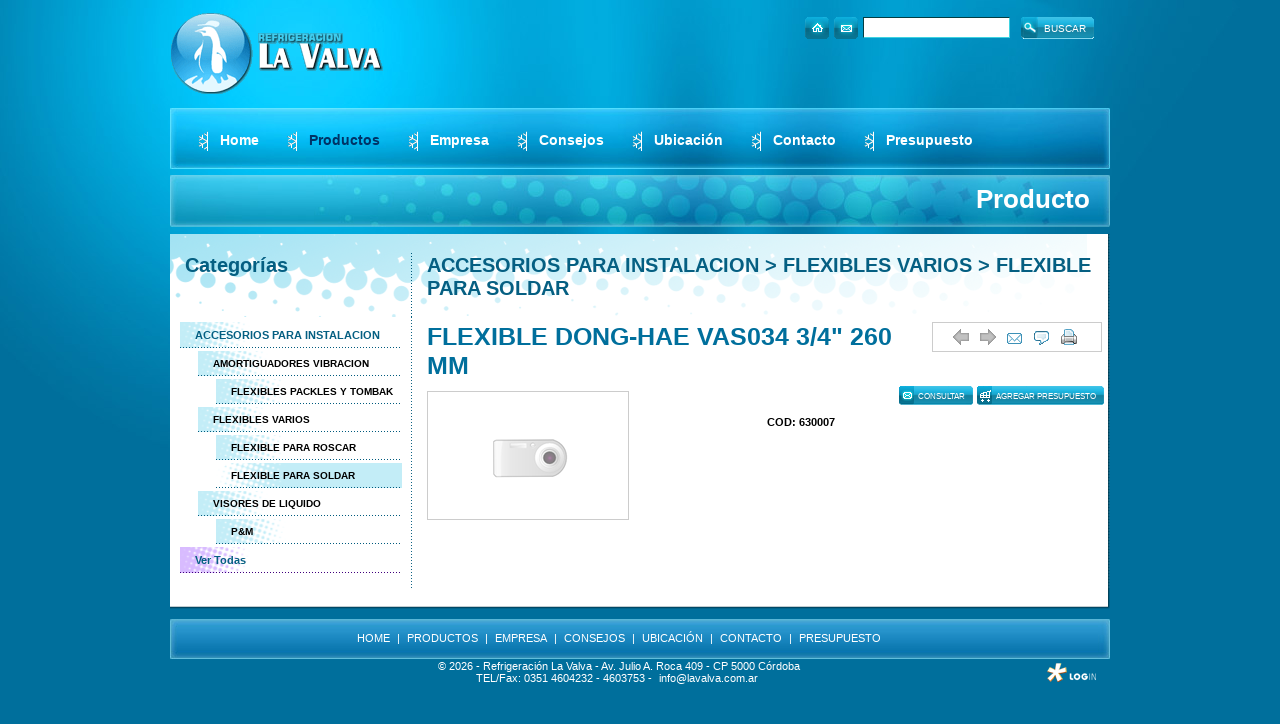

--- FILE ---
content_type: text/html
request_url: http://lavalva.com.ar/es/Producto/6566/ACCESORIOS-PARA-INSTALACION/FLEXIBLES-VARIOS/FLEXIBLE-PARA-SOLDAR/ACCESORIOS-PARA-INSTALACION
body_size: 5269
content:
<!DOCTYPE html PUBLIC "-//W3C//DTD XHTML 1.0 Transitional//EN" "http://www.w3.org/TR/xhtml1/DTD/xhtml1-transitional.dtd">
<html xmlns="http://www.w3.org/1999/xhtml">
<head>
<meta http-equiv="Content-Type" content="text/html; charset=iso-8859-1" />
<meta http-equiv="imagetoolbar" content="no" />
<meta name="title" content="ACCESORIOS PARA INSTALACION &gt; FLEXIBLES VARIOS &gt; FLEXIBLE PARA SOLDAR &gt; FLEXIBLE DONG-HAE VAS034 3/4" 260 MM - Refrigeraci&oacute;n La valva" />
<meta name="DC.title" content="ACCESORIOS PARA INSTALACION &gt; FLEXIBLES VARIOS &gt; FLEXIBLE PARA SOLDAR &gt; FLEXIBLE DONG-HAE VAS034 3/4" 260 MM - Refrigeraci&oacute;n La valva" />
<meta http-equiv="title" content="ACCESORIOS PARA INSTALACION &gt; FLEXIBLES VARIOS &gt; FLEXIBLE PARA SOLDAR &gt; FLEXIBLE DONG-HAE VAS034 3/4" 260 MM - Refrigeraci&oacute;n La valva" />
<meta name="description" content="Producto - FLEXIBLE DONG-HAE VAS034 3/4" 260 MM - ACCESORIOS PARA INSTALACION - FLEXIBLES VARIOS - FLEXIBLE PARA SOLDAR Refrigeración La Valva es una empresa del rubro de refrigeración, calefacción y aire acondicionado que atiende a las más prestigiosas empresas nacionales e internacionales, brindándoles toda una gama de repuestos, accesorios y asesoramiento técnico." />
<meta name="DC.Description" content="Producto - FLEXIBLE DONG-HAE VAS034 3/4" 260 MM - ACCESORIOS PARA INSTALACION - FLEXIBLES VARIOS - FLEXIBLE PARA SOLDAR Refrigeración La Valva es una empresa del rubro de refrigeración, calefacción y aire acondicionado que atiende a las más prestigiosas empresas nacionales e internacionales, brindándoles toda una gama de repuestos, accesorios y asesoramiento técnico." />
<meta name="keywords" content="refrigeraci&oacute;n, refrigeracion, aire acondicionado, calefaccion, motocompresores, aire, repuestos de refrigeracion, camaras frigorificas, enfriadores, refrigeración, repuestos de refrigeracion, cámaras frigoríficas" />
<meta name="resource-type" content="document" />
<meta name="revisit-after" content="10 days" />
<meta name="classification" content="Business" />
<meta name="GOOGLEBOT" content="index follow" />
<meta http-equiv="cache-control" content="no-cache,no-store,must-revalidate" />
<meta name="audience" content="all" />
<meta name="robots" content="all" />
<meta name="distribution" content="Global" />
<meta name="rating" content="General" />
<meta name="language" content="es" />
<meta name="author" content="logindesarrollos.com" />
<meta name="doc-type" content="Public" />
<meta name="doc-class" content="Completed" />
<meta name="doc-publisher" content="logindesarrollos.com" />
<title>ACCESORIOS PARA INSTALACION &gt; FLEXIBLES VARIOS &gt; FLEXIBLE PARA SOLDAR &gt; FLEXIBLE DONG-HAE VAS034 3/4" 260 MM - Refrigeraci&oacute;n La valva</title>
<script type="text/javascript" src="/js/swfobject.js"></script>
<link href="/css/estilos.css" rel="stylesheet" type="text/css" />
<link href="/css/mensajes.css" rel="stylesheet" type="text/css" />
<link href="/css/tema.css" rel="stylesheet" type="text/css" />
<link href="/css/estilosMz.css" rel="stylesheet" type="text/css" />
<link rel="shortcut icon" href="/img/fav.ico" type="image/gif" />
<link href="/css/galeriaSa.css" rel="stylesheet" type="text/css" />
<script type="text/javascript" src="/js/externos.php"></script>
<script type="text/javascript" src="/js/swfobject.js"></script>
<script type="text/javascript" src="/js/cookie.js"></script>
<script type="text/javascript" src="/js/oPresupuesto.js"></script>
<link href="/css/temaProducto.css" rel="stylesheet" type="text/css" /><script type="text/javascript" src="/js/oProducto.js"></script>	
<link href="/css/print.css" rel="stylesheet" type="text/css" media="print" />
<script type="text/javascript" src="/js/zoomImage.js"></script>
<script type="text/javascript">
var oCookie = new Cookie();
</script>
</head>
<body>
	<div id="topPrint">
		<img src="/mails/logo.gif" alt="Refrigeraci&oacute;n La valva" />
		<p>TEL/Fax: 0351 4604232 - 4603753 <br /> <a href="mailto:info@lavalva.com.ar">info@lavalva.com.ar</a></p>
	</div>
  	<div id="top">
		<div id="formBuscar">
        	<a class="btnTop" href="/es"><img src="/img/icoHome.gif" alt="Home" /></a>
            <a class="btnTop" href="mailto:info@lavalva.com.ar"><img src="/img/icoMail.gif" alt="Mail" /></a>
            
<form action="" name="formBusqueda" method="post" style="display:inline;" onkeydown="analizarEnterBuscar(event);">
  <a href="#" class="btnComunG fltR" onClick="setBusqueda('/es/Producto/busqueda',event);" id="btnBuscar"><span><img src="/img/icoZoom.gif" alt="Buscar" /> Buscar</span></a>   
      <input name="clavePrivada" id="clavePrivada" type="text" value="" />
  <input name="buscar" id="buscar" type="hidden" value="si" />
  <input name="se" id="se" type="hidden" value="busqueda" />		  
</form>

            
            
			<div class="topPresupuesto" style="display:none;" id="contMsgPresupuestoTop">
				<span id="msgPresupuestoTop" style="float:left"> </span>
				<a class="btnComun fltR" href="/es/Presupuesto/16"><span><img src="/img/iconBuy.gif" alt="Ver presupuesto"/>Ver presupuesto</span></a>
				<div class="floatFix"></div>
			</div>
        </div>
        <p><a href="/es"><img src="/img/logo.gif" alt="Refrigeraci&oacute;n La valva" /></a></p>
	</div>
        	<div id="menu">
            <ul>

<li ><a href="/es"  ><span>Home</span></a>
</li>
<li id="menTop2" onmouseover="verSubTop(this,'subTop2','auto')" onmouseout="verSubTop(this,'subTop2','0')"><a href="/es/Productos" class="on" ><span>Productos</span></a>
</li>
<li id="menTop11" onmouseover="verSubTop(this,'subTop11','auto')" onmouseout="verSubTop(this,'subTop11','0')"><a href="/es/Empresa/11"  ><span>Empresa</span></a>
</li>
<li id="menTop12" onmouseover="verSubTop(this,'subTop12','auto')" onmouseout="verSubTop(this,'subTop12','0')"><a href="/es/Consejos/12"  ><span>Consejos</span></a>
<div id="subTop12" onmouseover="verSubTop('menTop12','subTop12','auto')" onmouseout="verSubTop('menTop12','subTop12','0')" class="subTop">
	<div class="subTopCont">
	<a href="/es/Consejos/Elegir-un-buen-aire-acondicionado/13"  >Elegir un buen Aire Acondicionado</a>
	</div>
</div>
</li>
<li id="menTop15" onmouseover="verSubTop(this,'subTop15','auto')" onmouseout="verSubTop(this,'subTop15','0')"><a href="/es/Ubicacia³n/15"  ><span>Ubicación</span></a>
</li>
<li id="menTop3" onmouseover="verSubTop(this,'subTop3','auto')" onmouseout="verSubTop(this,'subTop3','0')"><a href="/es/Contacto/3"  ><span>Contacto</span></a>
</li>
<li id="menTop16" onmouseover="verSubTop(this,'subTop16','auto')" onmouseout="verSubTop(this,'subTop16','0')"><a href="/es/Presupuesto/16"  ><span>Presupuesto</span></a>
</li>
                

            </ul>
        </div>
	<div id="blockeadorGeneral" class="blockeadorGeneral"></div>    
    <div id="principal">
    
    	<div id="title">
      <p>Producto</p>

      </div>
      <script type="text/javascript">
	  if($('titleHome')){
	      var so = new SWFObject("/swf/topHome.swf", "hTop", "940", "164", "8", "");
    	  so.addParam("wmode", "opaque");
	      so.write("titleHome");
	  }		  
	    </script>
        <div id="cont" class="contColumnaProd">
<div class="productosCont">
    <div id="izquierda">
            <h3>Categor&iacute;as</h3>
            <div class="menuCat">
        <!-- h2 class="menuCatTit"><span>Categor&iacute;as</span></h2 -->
<ul>
<li><a href="/es/Productos/788/ACCESORIOS-PARA-INSTALACION" >ACCESORIOS PARA INSTALACION</a><ul id="subCat788"  style="height:auto;"><li><a href="/es/Productos/792/AMORTIGUADORES-VIBRACION" >AMORTIGUADORES VIBRACION</a><ul id="subCat792"  ><li><a href="/es/Productos/793/FLEXIBLES-PACKLES-Y-TOMBAK" >FLEXIBLES PACKLES Y TOMBAK</a></li></ul></li><li><a href="/es/Productos/789/FLEXIBLES-VARIOS" >FLEXIBLES VARIOS</a><ul id="subCat789"  ><li><a href="/es/Productos/790/FLEXIBLE-PARA-ROSCAR" >FLEXIBLE PARA ROSCAR</a></li><li><a href="/es/Productos/791/FLEXIBLE-PARA-SOLDAR" class="on">FLEXIBLE PARA SOLDAR</a></li></ul></li><li><a href="/es/Productos/794/VISORES-DE-LIQUIDO" >VISORES DE LIQUIDO</a><ul id="subCat794"  ><li><a href="/es/Productos/795/PM" >P&M</a></li></ul></li></ul></li>	<li><a href="/es/Productos" class="verTodas">Ver Todas</a></li>
</ul>
                <div class="floatFix"></div>
            </div>
    </div>
    <div id="derecha">
		    <h4><a href="/es/Productos/788/ACCESORIOS-PARA-INSTALACION">ACCESORIOS PARA INSTALACION</a> &gt; <a href="/es/Productos/789/FLEXIBLES-VARIOS">FLEXIBLES VARIOS</a> &gt; <a href="/es/Productos/791/FLEXIBLE-PARA-SOLDAR">FLEXIBLE PARA SOLDAR</a></h4>
    <div class="productoTools" id="contProductoTools">
    	<a  ><img src="/img/iconAntOff.gif" alt="Anterior" /></a>
        <div class="toolDiv" id="transAnt"></div>
        <div class="toolDiv" id="transSig"></div>        
    	<a   ><img src="/img/iconSigOff.gif" alt="Siguiente" /></a>        
       	<a href="#" onclick="oCon.mostrarCuadro(6566,'consulta',event);"><img src="/img/iconMail.gif" alt="Consultar" /></a>
        <a href="#" onclick="oRec.mostrarCuadro(6566,event);"><img src="/img/btnRecom.gif" alt="Recomendar" /></a>
        <a href="#" onclick="window.print();"><img src="/img/btnPrint.gif" alt="Imprimir" /></a>
        
			
        
    </div>
    <h1 class="productoTit">FLEXIBLE DONG-HAE VAS034 3/4" 260 MM</h1>
    <div class="floatFix"></div>
    <div id="contBotonesFicha">
        <a class="btnComun fltR" onclick="oPresupuesto.agregarProducto(6566,'FLEXIBLE DONG-HAE VAS034 3/4\&quot; 260 MM',event)" href="#"><span><img src="/img/iconBuy.gif" alt="Agregar Presupuesto"/>Agregar Presupuesto</span></a>
        <a class="btnComun fltR" onclick="oCon.mostrarCuadro(6566,event);"><span><img src="/img/iconCons.gif" />Consultar</span></a>
    </div>


    
     
    
    <div class="productoGal">
		<img src="/img/logoNoImg.gif" alt="FLEXIBLE DONG-HAE VAS034 3/4" 260 MM"   />
 
    </div>
    <div class="productoInfo">
         	<span class="cod">COD: 630007</span>
<p class="prodDescrip"></p>        
    	

    </div>
    <div class="floatFix"></div>


        <div class="floatFix"></div>
    </div>
    <div class="floatFix"></div>
</div>

<div class="recomendarGeneral" id="contenedorRecomendar" >
	<div class="recomendarGeneralTit"><div class="titPop">RECOMENDAR PRODUCTO</div><a class="btnCerrar" title="cerrar"  id="cerrarRecomendar"></a></div>
	<div class="recomendarGeneralFDer" onkeydown="oRec.analizarTecla(event);">
        <fieldset><legend>Nombre y Apellido</legend>
            <input id="nombreRecomendar" name="nombreRecomendar" type="text" size="30" />
        </fieldset>
        <fieldset><legend>email</legend>
            <input id="emailRecomendar" name="emailRecomendar" type="text" size="30" />
        </fieldset>
        <fieldset>
        <legend>Nombre del Amigo</legend>
            <input id="amigoRecomendar" name="amigoRecomendar" type="text" size="30" />
        </fieldset>
        <fieldset><legend>e-mail</legend>
            <input id="emailAmigoRecomendar" name="emailAmigoRecomendar" type="text" size="30" />
        </fieldset>
        <fieldset><legend>Mensaje</legend>
            <textarea name="mensajeRecomendar" cols="30" rows="6" id="mensajeRecomendar"></textarea>
        </fieldset>                       
    	<div style="text-align:right;">
        	<div style="color:#FF0000; font-weight:bold; text-align:left; display:none;" id="errorRecomendar">Corrija los campos demarcados.</div>
            <a href="#nogo" class="btnComun" id="enviarRecomendar" style="float:right; margin:5px;" onclick="oRec.enviarRecomendacion(event);" ><span>Enviar</span></a>
		</div>	
	</div>
</div>
<div id="exitoRecomendar" class="msgOculto">Su recomendaci&oacute;n ha sido enviada con &eacute;xito</div>
<div id="falloRecomendar" class="msgOculto">Su recomendaci&oacute;n no ha podido ser enviada.<br /> Intentelo nuevamente</div>
<script type="text/javascript">
	var oRec = new Recomendar();
</script>

<script type="text/javascript" src="/js/oConsulta.js"></script>
<div class="consultarGeneral" id="contenedorConsultar" >
	<div class="consultarGeneralTit"><div class="titPop">CONSULTAR PRODUCTO</div><a class="btnCerrar" title="Cerrar"  id="cerrarConsultar"></a></div>
    <div class="fichaConsulta" id="contFichaConsulta">
    	<div class="loaderConsulta" id="loaderConsulta">
        	<img src="/img/loading.gif" alt="Cargando" /><br />Cargando...
        </div>
    	<div id="fichaConsulta" style="display:none;"></div>
    </div>
    <div class="floatFix"></div>
	<div class="consultarGeneralFDer" onkeydown="oCon.analizarTecla(event);">
        <fieldset><legend>Direcci&oacute;n</legend>
            <input id="direccionConsultar" name="direccionConsultar" type="text" size="30" value=""/>
        </fieldset>
    
        <fieldset><legend>Telefono</legend>
            <input id="telefonoConsultar" name="telefonoConsultar" type="text" size="30" value=""/>
        </fieldset>
        <fieldset><legend>email</legend>
            <input id="emailConsultar" name="emailConsultar" type="text" size="30" value=""/>
        </fieldset>
        <fieldset><legend>Mensaje</legend>
            <textarea name="mensajeConsultar" cols="30" rows="6" id="mensajeConsultar"></textarea>
        </fieldset>                       
    	<div style="text-align:right;">
        	<div style="color:#FF0000; font-weight:bold; text-align:left; display:none;" id="errorConsultar">Corrija los campos demarcados.</div>
            <a href="#nogo" class="btnComun fltR" id="enviarConsultar" style="margin:5px;" onclick="oCon.enviarConsultar(event);" ><span><img src="/img/iconConsR.gif" alt="Enviar"/>Enviar</span></a>            
		</div>	
	</div>
	<div class="consultarGeneralFIzq" onkeydown="oCon.analizarTecla(event);">
        <fieldset><legend>Nombre</legend>
            <input id="nombreConsultar" name="nombreConsultar" type="text" size="30" value=""/>
        </fieldset>
        <fieldset><legend>Apellido</legend>
            <input id="apellidoConsultar" name="apellidoConsultar" type="text" size="30" value=""/>
        </fieldset>
        <fieldset><legend>Pa&iacute;s</legend>
            <input id="paisConsultar" name="paisConsultar" type="text" size="30" value=""/>
        </fieldset>
        <fieldset><legend>Provincia</legend>
            <input id="provinciaConsultar" name="provinciaConsultar" type="text" size="30" value=""/>
        </fieldset>
        <fieldset><legend>Ciudad</legend>
            <input id="ciudadConsultar" name="ciudadConsultar" type="text" size="30" value=""/>
        </fieldset>
        
    </div>    
	<div class="floatFix"></div>    
    
	
</div>
<div id="exitoConsultar" class="msgOculto">Su consulta ha sido enviada con &eacute;xito</div>
<div id="falloConsultar" class="msgOculto">Su consulta no ha podido ser enviada.<br /> Intentelo nuevamente</div>
<script type="text/javascript">
	var oCon = new Consultar();
</script>


        </div>
    </div> 
    <div id="pie">
		<div id="pieCont">
        	<a href="http://www.logindesarrollos.com" target="_blank" title="LOGin Desarrollos" class="loginLogo"><span>LOGin Desarrollos</span></a>
			
<p> <a href="/es/Home/1">HOME</a> |  <a href="/es/Productos">PRODUCTOS</a> |  <a href="/es/Empresa/11">EMPRESA</a> |  <a href="/es/Consejos/12">CONSEJOS</a> |  <a href="/es/Ubicacia³n/15">UBICACIÓN</a> |  <a href="/es/Contacto/3">CONTACTO</a> |  <a href="/es/Presupuesto/16">PRESUPUESTO</a></p>

                    <p>&copy; 2026 - Refrigeración La Valva - Av. Julio A. Roca 409 - CP 5000 Córdoba<br /> TEL/Fax: 0351 4604232 - 4603753 - <a href="mailto:info@lavalva.com.ar">info@lavalva.com.ar</a></p>
      </div>
    </div>

 <div id="zoomLayLoader" ><img src="/img/loading.gif" alt="Cargando" /></div>
  <div id="zoomLayPrev"><img id="zoomImagePrev" src="/img/1x1.gif" alt="" style="cursor:pointer;" />
  <div id="zoomLayEpig"></div>
  </div>
  <img src="/img/btnCerrar.png" alt="Cerrar" style="position:absolute; cursor:pointer; visibility:hidden; z-index:9;" id="zoomImageClose" />  <img src="/img/btnAnterior.png" alt="" style="position:absolute; cursor:pointer; visibility:hidden; z-index:9;" id="zoomImagePrevious" />  <img src="/img/btnSiguiente.png" alt="" style="position:absolute; cursor:pointer; visibility:hidden; z-index:9;" id="zoomImageNext" />  <script type="text/javascript" src="/js/zoomImage.js"></script><div id="layBlocker"></div>
<div id="layLoader"><img src="/img/loading.gif" alt="Enviando" />&nbsp;<span id="msjLoader">Enviando</span></div>

<div id="layError">
  <div class="titulo">
    <input type="image" id="layErrorBtnCerrar" src="/img/cerrarMini.gif" class="layImgCerrar"   />
	<span>ERROR</span>
  </div>
  <div style="margin:5px;">
    <img src="/img/incorrect.gif" alt="!" style="float:left; margin:-5px 5px 0 0;" />
	<span id="layErrorMsj"></span><br style="clear:both" />
  </div>
  <div style="text-align:center; margin:5px 0;">
    <input type="image" src="/img/btnAceptarOff1.gif" id="layErrorBtnAceptar"  /></div>
</div>
<div id="layExito">
  <div class="titulo">
    <input type="image" id="layExitoBtnCerrar" src="/img/cerrarMini.gif" class="layImgCerrar"   />
	<span>Exito</span>
  </div>
  <div style="margin:5px;">
    <img src="/img/correct.gif" alt="!" style="float:left; margin:-5px 5px 0 0;" />
	<span id="layExitoMsj" ></span><br style="clear:both" />
  </div>
  <div style="text-align:center; margin:5px 0;">
    <input type="image" src="/img/btnAceptarOff1.gif" id="layExitoBtnAceptar"  />
  </div>
</div>
<div id="layConfirm">
  <div class="titulo">
    <input type="image" id="layConfirmBtnCerrar" src="/img/cerrarMini.gif" class="layImgCerrar" />
	<span>Confirmar</span>
  </div>
  <div style="margin:5px;">
    <img src="/img/advert.gif" alt="!" style="float:left; margin:-5px 5px 0 0;" />
	<span id="layConfirmMsj"></span><br style="clear:both" />
  </div>
  <div style="text-align:center; margin:5px 0;">
  	<input type="image" src="/img/btnSiOff1.gif" id="layConfirmBtnAceptar" style="margin-right:20px; border:0; cursor:pointer; background:none;" />
	<input type="image" src="/img/btnNoOff1.gif" id="layConfirmBtnCancelar" style="border:0; cursor:pointer; background:none;" />
  </div>
</div>
<script type="text/javascript">
	var Blocker = new Layers('Blocker');
	var Loader = new Layers('Loader');
	var Confirmer = new Messages('Confirm');
	var Error = new Messages('Error');
	var Exito = new Messages('Exito');
</script><div id="contTooltip"></div>

<script type="text/javascript">
 	var oToolTip = new ToolTip({css: 'ToolTipMsgNormal', zIndex:7000, contenedor:'contTooltip'});
</script>
<div id="galBg"></div>
<div id="galPrev"><div id="galEpi"><div>&nbsp;</div></div><img id="galImg" src="/img/1x1b.gif" alt="" /><img id="galBgAnim" src="/img/1x1b.gif" alt="" />&nbsp;</div>
<img id="galLoad" src="/img/loader.gif" title="Cargando" alt="Cargando" />
<div id="galMini"></div>
<div id="galGri"></div>
<div id="galVotCont"><div style="width:120px; height:23px;"><div class="galEstOff"></div><div id="galEst"><div>&nbsp;</div></div></div><div style="display:none;"><div id="galEst1" class="galEstVot"><img src="/img/1x1.gif" alt="" /></div><div id="galEst2" class="galEstVot"><img src="/img/1x1.gif" alt="" /></div><div id="galEst3" class="galEstVot"><img src="/img/1x1.gif" alt="" /></div><div id="galEst4" class="galEstVot"><img src="/img/1x1.gif" alt="" /></div><div id="galEst5" class="galEstVot"><img src="/img/1x1.gif" alt="" /></div></div><div class="galTexVot"><span id="galVot">0</span> votos</div><div id="galVotRating" class="galVotRating"><div class="galVotPico"></div>VALORACION ACTUAL<br /><span id="galVotRatTxt"></span>&nbsp;de 5</div>
</div>
<div id="galImgSig"><span> &gt; </span></div>
<div id="galImgAnt"><span> &lt; </span></div>
<div id="galModo"><span> X </span></div>
<div id="galVerEpi"><span> X </span></div>
<div id="galPagAnt"><span> &lt;&lt; </span></div>
<div id="galPagSig"><span> &gt;&gt; </span></div>
<div id="galCerrar"><span> X </span></div>
<script type="text/javascript" src="/js/oGaleria.js"></script>
<script type="text/javascript">
</script>
<div class="consultarGeneral" id="contConfPresupuesto" >
	<div class="consultarGeneralTit"><div class="titPop">Agregar a Presupuesto</div><a class="btnCerrar" title="Cerrar"  id="cerrarConfPresupuesto"></a></div>
	<div class="consultarGeneralFDer" onkeydown="oPresupuesto.analizarTecla(event);">
        <fieldset><legend>Producto</legend>
            <span id="nombreProductoPresupuesto"></span>
        </fieldset>
        <fieldset style="margin-top:5px;">Cantidad <input id="cantidadPresupuesto" name="cantidadPresupuesto" type="text" style="width:30px;" value=""  /></fieldset>
    	<div style="text-align:right;">
        	<div style="color:#FF0000; font-weight:bold; text-align:left; display:none;" id="errorConfPresupuesto">Cantidad Incorrecta</div>
            <a href="#nogo" class="btnComun fltR" id="enviarConsultar" style="margin:5px;" onclick="oPresupuesto.guardarConfiguracion(event);" ><span><img src="/img/iconBuy.gif" alt="AGREGAR A PRESUPUESTO"/>AGREGAR A PRESUPUESTO</span></a>            
		</div>	
	</div>
</div>
<div id="exitoConfPresupuesto" class="msgOculto">El producto ha sido agregado con &eacute;xito</div>
<div id="falloConfPresupuesto" class="msgOculto">La configuraci&oacute;n no ha podido ser guardada</div><script type="text/javascript">

  var _gaq = _gaq || [];
  _gaq.push(['_setAccount', 'UA-13065402-25']);
  _gaq.push(['_trackPageview']);

  (function() {
    var ga = document.createElement('script'); ga.type = 'text/javascript'; ga.async = true;
    ga.src = ('https:' == document.location.protocol ? 'https://ssl' : 'http://www') + '.google-analytics.com/ga.js';
    var s = document.getElementsByTagName('script')[0]; s.parentNode.insertBefore(ga, s);
  })();

</script>
</body>
</html>

--- FILE ---
content_type: text/css
request_url: http://lavalva.com.ar/css/estilosMz.css
body_size: 113
content:
.contProdLista .itemProd {
	overflow:auto
}
.contMenuOrder{
	margin:0 0 0 447px;
	width:232px
}	


--- FILE ---
content_type: text/css
request_url: http://lavalva.com.ar/css/galeriaSa.css
body_size: 969
content:
#galBg{ position:absolute; top:0; left:0; width:100%; height:100%; background:#042e3e; opacity:.90; display:none; z-index:1; }

#galPrev{ position:absolute; top:0; height:100%; width:100%; text-align:center; font-size:1px; display:none; z-index:1; }
#galPrev img{ vertical-align:middle; background-image:url(img/1x1b.gif); background-position:center center; background-repeat:no-repeat; }
#galImg{ display:none; }

#galMini, #galGri{ position:absolute; text-align:center; width:100%; display:none; z-index:1; }
#galMini div, #galGri div{ border:1px solid #FFFFFF; display:inline; margin-right:2px; cursor:pointer; padding-top:38px; }
#galMini div:hover, #galGri div:hover{ border:1px solid #06acec; }
#galMini img, #galGri img{ padding:48px 0; margin-bottom:-50px; }
#galMini span, #galGri span{ display:none; }
#galGri{ width:auto; text-align:left; }

.galMiniDivAct{ border:1px solid #55cfff !important; }

#galBgAnim{  }

#galLoad{ position:absolute; display:none; z-index:1; }

#galImgAnt, #galImgSig, #galPagAnt, #galPagSig, #galCerrar, #galModo, #galVerEpi{ position:absolute; width:52px; height:52px; cursor:pointer; display:none; z-index:1; }

#galModo{ background:url(../img/galeria/grillaOff.png) no-repeat; }
#galModo:hover{ background:url(../img/galeria/grillaOn.png) no-repeat; }

#galVerEpi{ background:url(../img/galeria/infoOff.png) no-repeat; }
#galVerEpi:hover{ background:url(../img/galeria/infoOn.png) no-repeat; }
.galOcuEpi{ background:url(../img/galeria/infoOn.png) no-repeat !important; }
.galOcuEpi:hover{ background:url(../img/galeria/infoOn.png) no-repeat !important; }

#galImgAnt{ background:url(../img/galeria/antOff.png) no-repeat; }
#galImgAnt:hover{ background:url(../img/galeria/antOn.png) no-repeat; }

#galImgSig{ background:url(../img/galeria/sigOff.png) no-repeat; }
#galImgSig:hover{ background:url(../img/galeria/sigOn.png) no-repeat; }

#galPagAnt{ background:url(../img/galeria/pagAntOff.png) no-repeat; }
#galPagAnt:hover{ background:url(../img/galeria/pagAntOn.png) no-repeat; }

#galPagSig{ background:url(../img/galeria/pagSigOff.png) no-repeat; }
#galPagSig:hover{ background:url(../img/galeria/pagSigOn.png) no-repeat; }

#galCerrar{ background:url(../img/galeria/cerrar.png) no-repeat; width:29px; height:29px; }
#galCerrar:hover{ background:url(../img/galeria/cerrarOn.png) no-repeat; }

#galImgAnt span, #galImgSig span, #galPagAnt span, #galPagSig span, #galCerrar span, #galModo span, #galVerEpi span{ display:none; }

#galEpi{ width:796px; color:#FFFFFF; font-size:12px; line-height:normal; overflow:auto; text-align:left; position:absolute; min-height:80px; z-index:1; }
#galEpi div{ background:url(../img/galeria/1x1n.png) repeat; padding:2px 5px }

#galEst{ background-image:url(../img/galeria/estrellasOn.png); width:100%; height:23px; margin-top:-23px; overflow:hidden; }
#galEst div{ display:none; }
.galEstOff{ background-image:url(../img/galeria/estrellasOff.png); width:100%; height:23px; overflow:hidden; }
#galVotCont{ height:80px; width:120px; color:#FFFFFF; font-size:12px; text-align:left; position:absolute; top:25px; left:700px; display:none; z-index:1; }
.galEstVot{ background-image:url(../img/galeria/estrellaOff.png); float:left; width:24px; height:23px; cursor:pointer; }
.galEstVot img{ height:23px; width:24px; }
.galTexVot{ text-align:right; font-weight:bold; }
.galVotPico{ background-image:url(../img/galeria/pico.png); width:16px; height:15px; margin:-15px 0 0 25px; }
.galVotRating{ position:relative; background-color:#FFFFFF; color:#000000; width:110px; padding:2px; text-align:center; font-size:10px; font-weight:bold; display:none; }


--- FILE ---
content_type: text/css
request_url: http://lavalva.com.ar/css/print.css
body_size: 334
content:
#top, #izquierda, #pie, #contVideo, #menu, .btnComun, .avisoClickImagen, .productoTools, #title, #titleHome { display:none }
#topPrint{
	display:block;
	height:95px;
	border-bottom:#013559 solid 2px
}
#topPrint img{
	float:left; margin-right:15px
}
h3, h4 {
	background:none !important;
}
#topPrint p{
	padding-top:45px
}
#cont, .contProductos, body, #principal {
	background:none !important
}
#derecha {
	width:100%;
	float:none
}
.grillaProducto {
	color:#000000 !important;
}
.htmlTemaAmbos {
	margin-top:20px
}


--- FILE ---
content_type: text/javascript
request_url: http://lavalva.com.ar/js/oPresupuesto.js
body_size: 3654
content:
// JavaScript Document
var oPresupuesto = new function(){
	

	//A
	this.analizarTecla = function(e){
		if(e.keyCode == 13)this.guardarConfiguracion();
	}
	var analizarErroresSeleccionados = function(){
		var errores = false;
		var arrTemp = devolverArregloCookie();
		if(arrTemp['cantidad'] == 0){

			$('errorSinProductos').style.display = 'block';
			errores = true;
		}
		else{
			$('errorSinProductos').style.display = 'none';
			
			if(existenCantidadesErroneas()){
				$('errorCantidades').style.display = 'block';
				errores = true;
			}
			else $('errorCantidades').style.display = 'none';
			
		}
		return errores;
	}

	//C
	this.cambiarPaso = function(paso,e){
		this.iniciar();
		if(paso == 1){
			contPaso2.style.display = 'none';
			contPaso1.style.display = 'block';
			btnPaso1.style.display = 'none';
			btnPaso2.style.display = 'block';			
		}
		else{
			if(!analizarErroresSeleccionados()){
				contPaso1.style.display = 'none';
				contPaso2.style.display = 'block';
				btnPaso1.style.display = 'block';
				btnPaso2.style.display = 'none';			
				
			}
		}
		if(e)StopEvent(e);
	}	
	this.agregarProducto = function(idProducto,nombreProducto,e){
		this.iniciar();
		if(!cantidadPresupuesto){
			iniciado = false;
			return false;
		}
		mostrarBlockeador(true);
		cantidadPresupuesto.className = '';
		errorConfPresupuesto.style.display = 'none';		
		accion = 'cargarConfiguracion';
		idProductoActual = idProducto;
		MostrarContenido(CuadPres);
		nombreProductoPresupuesto.innerHTML = nombreProducto;
		cantidadPresupuesto.value = 1;
		if(e)StopEvent(e);
	}
	this.confirmarQuitarProducto = function(idProducto,e){
		if(!iniciado)this.iniciar();
		mostrarBlockeador(true);
		Confirmer.message = '¿Está seguro que desea quitar este producto de los seleccionados?';	
		Confirmer.onAcept = function(){
			quitarProducto(idProducto);
			Confirmer.hide();
		};
		Confirmer.onCancel = function(){mostrarBlockeador()};
		Confirmer.show();
		if(e)StopEvent(e);
	}
	this.confirmarQuitarProductoTodo = function(e){
		if(!iniciado)this.iniciar();
		mostrarBlockeador(true);
		Confirmer.message = '¿Está seguro que desea quitar todos los productos seleccionados?';	
		Confirmer.onAcept = function(){
			quitarProductos();
			Confirmer.hide();
		};
		Confirmer.onCancel = function(){mostrarBlockeador()};
		Confirmer.show();	
		if(e)StopEvent(e);
	}	
	var cerrarConfiguracion = function(){
		mostrarBlockeador();
		OcultarContenido(CuadPres);
	}
	var cerrarVistaPrevia = function(){
		mostrarBlockeador();
		OcultarContenido(cuadroPrevia);
	}	
	var crearCuadro = function(idProducto,nombre){
		var presupuestoSelec = cTag('div','presupuestoSelec');
		presupuestoSelec.id = 'cuadroSeleccionado'+idProducto;
		var label = cTag('label');
		label.innerHTML = 'Cantidad';
		presupuestoSelec.appendChild(label);
		var input = cTag('input');
		input.id = 'cantidadProducto'+idProducto;
		input.type = 'text';
		input.value = 1;
		presupuestoSelec.appendChild(input);
		var nom = cTag('span');
		nom.innerHTML = nombre;
		presupuestoSelec.appendChild(nom);
		var floatFix = cTag('div','floatFix');
		presupuestoSelec.appendChild(floatFix);
		
		var a = cTag('a','presupuestoBtnEliminar');
		a.href = '#';
		var span = cTag('span');
		span.innerHTML = 'Eliminar';
		a.appendChild(span);
		presupuestoSelec.appendChild(a);
		contSeleccionados.appendChild(presupuestoSelec);
		
		AddEvent(input,'blur',function(){evaluarCantidad(input)});
		if(Nav.esIE)AddEvent(a,'click',function(){this.confirmarQuitarProducto(idProducto,event)}.closure(this));
		else AddEvent(a,'click',function(){this.confirmarQuitarProducto(idProducto)}.closure(this));
		FireEvent(input,'blur');
	
	}.closure(this);
	var cargarConfiguracion = function(idProducto,cantidad,desdeCuadro){
		var valCook = oCookie.get('presupuesto');
		if(valCook == ''){
			var ArrTemp = new Array();
			ArrTemp['cantidad'] = 0;
			ArrTemp['productos'] = new Array();
			valCook = serialize(ArrTemp);
		}
		else{
			var ArrTemp = unserialize(valCook);
		}
		var sum = 0;
		var restar = 0;
		if(ArrTemp['productos'][idProducto]){
			sum = ArrTemp['productos'][idProducto];
		}
		if(!desdeCuadro){
			ArrTemp['productos'][idProducto] = parseInt(cantidad) + parseInt(sum);
			ArrTemp['cantidad']	= ArrTemp['cantidad'] + parseInt(cantidad);
		}
		else{
			ArrTemp['productos'][idProducto] = cantidad;
			ArrTemp['cantidad']	= ArrTemp['cantidad'] + (cantidad - sum);
		}

		oCookie.set('presupuesto',serialize(ArrTemp));
		actualizarCantidades();		
	}
	var crearError = function(campo,mensaje,expresion){
		campo.expresion = expresion;
		campo.onblur = function(){
			campo.value = trim(campo.value);
			if(!campo.expresion.test(campo.value.toLowerCase()))mostrarError(campo);
			else ocultarError(campo);
		}
	}
	var mostrarError = function(campo){
		totalErrores++;
		campo.className = "errorInput";
		
	}
	var ocultarError = function(campo){
		campo.className = '';
	}

	//D
	var devolverArregloCookie = function(){
		var valCook = oCookie.get('presupuesto');
		if(valCook == ''){
			var ArrTemp = new Array();
			ArrTemp['cantidad'] = 0;
			ArrTemp['productos'] = new Array();
			valCook = serialize(ArrTemp);
		}
		else{
			var ArrTemp = unserialize(valCook);
		}
		return ArrTemp;			
	}

	//E
	this.evaluarCantidad = function(campoCantidad){
		evaluarCantidad(campoCantidad);
	}
	this.enviarPresupuesto = function(e){
		totalErrores = 0;
		$('divError').style.display = 'none';
		FireEvent(nombre,'blur');
		FireEvent(apellido,'blur');
		FireEvent(email,'blur');
		FireEvent(mensaje,'blur');		
		if((analizarErroresSeleccionados()) || totalErrores > 0){
			if(totalErrores > 0)$('divError').style.display = 'block';			
		}
		else{
			
			mostrarBlockeador(true);
			Loader.show();
			accion = 'pedirPresupuesto'
			var v = 'nombre' + SEP_IGUAL + trim(nombre.value) + SEP_AND + 'apellido' + SEP_IGUAL + trim(apellido.value) + SEP_AND + 'direccion' + SEP_IGUAL + trim(direccion.value) + SEP_AND + 'provincia' + SEP_IGUAL + trim(provincia.value) + SEP_AND;
			v += 'ciudad' + SEP_IGUAL + trim(ciudad.value) + SEP_AND + 'telefono' + SEP_IGUAL + trim(telefono.value) + SEP_AND + 'email' + SEP_IGUAL + trim(email.value) + SEP_AND + 'mensaje' + SEP_IGUAL + trim(mensaje.value) + SEP_AND;
			v += 'accion' + SEP_IGUAL + accion + SEP_AND + 'pais' + SEP_IGUAL + trim(pais.value) + SEP_AND;
			req.pedir(archivo,v);
		}
		if(e)StopEvent(e);
	}
	var existenCantidadesErroneas = function(){
		var ret = false;
		var i;
		var arrTemp = devolverArregloCookie();
		for(i in arrTemp['productos']){
			if($('cantidadProducto'+i) && $('cantidadProducto'+i).className == 'errorInput'){
				ret = true;
				break;
			}
		}
		return ret;
	}
	var evaluarCantidad = function(campoCantidad){
		if(!ER_NATURAL_NOCERO.test(campoCantidad.value)){
			campoCantidad.className = 'errorInput';
		}
		else{
			campoCantidad.className = '';
			cargarConfiguracion(campoCantidad.id.replace('cantidadProducto',''),campoCantidad.value,true);			
		}
	}

	//F
	this.filtrarCategoria = function(idCategoria,pagina,e){
		this.iniciar();

		if(iniciado){
			mostrarLoaderCategoria(true);
			accion = 'filtrarCategoria';
			var page = 0;			
			if(pagina)page = pagina;
			req.pedir(archivo,'idCategoria' + SEP_IGUAL + idCategoria + SEP_AND + 'accion' + SEP_IGUAL + accion + SEP_AND + 'pagina' + SEP_IGUAL + page + SEP_AND);
		}
		if(e)StopEvent(e);			
	}
	var estaSeleccionado = function(idProducto){
		var ret = false;
		var valCook = oCookie.get('presupuesto');
		if(valCook != ''){
			var ArrTemp = unserialize(valCook);
			if(ArrTemp['productos'] && ArrTemp['productos'][idProducto])ret = true;
		}
		return ret;
	}
	
	//G
	this.guardarConfiguracion = function(e){
		if(!ER_NATURAL_NOCERO.test(cantidadPresupuesto.value)){
			cantidadPresupuesto.className = 'errorInput';
			errorConfPresupuesto.style.display = 'block';
		}
		else{
			cargarConfiguracion(idProductoActual,cantidadPresupuesto.value);
			OcultarContenido(CuadPres);
			Exito.message = $('exitoConfPresupuesto').innerHTML;
			Exito.onAcept = Exito.onCancel = function(){
				Exito.hide();
				mostrarBlockeador();
			}
			Exito.show();
			
		}
		if(e)StopEvent(e);
	}
	
	//I
	this.iniciar = function(){
		if(!iniciado){
			nombreProductoPresupuesto = $('nombreProductoPresupuesto');
			if(nombreProductoPresupuesto){
				loaderCat = $('loaderCat');
				if(loaderCat){
					izquierda = $('izquierda');
					blockerCat = $('blockerCat');
					contFiltrados = $('contFiltrados');
					contSeleccionados = $('contSeleccionados');
					errorSinProductos = $('errorSinProductos');
					errorCantidades = $('errorCantidades');
					setOpacity(75,blockerCat);
					contPaso1 = $('contPaso1');
					contPaso2 = $('contPaso2');
					nombre = $('nombre');
					apellido = $('apellido');
					direccion = $('direccion');
					pais = $('pais');
					provincia = $('provincia');
					ciudad = $('ciudad');
					telefono = $('telefono');
					email = $('email');
					mensaje = $('mensaje');
					btnPaso1 = $('btnPaso1');
					btnPaso2 = $('btnPaso2');
					cuadroPrevia = $('contVistaPrevia');
					contPrevia = $('contPrevia');
					loaderPrevia = $('loaderPrevia');					
					
					
					crearError(nombre,'',ER_STR);
					crearError(apellido,'',ER_STR);
					crearError(pais,'',ER_STR);
					crearError(provincia,'',ER_STR);
					crearError(ciudad,'',ER_STR);					
					crearError(email,'',ER_EMAIL);					
					crearError(mensaje,'',ER_STR);		
					AddEvent($('cerrarVistaPrevia'),'click',cerrarVistaPrevia);
			
				}
				msgPresupuestoTop = $('msgPresupuestoTop');
				contMsgPresupuestoTop = $('contMsgPresupuestoTop');
				CuadPres = $('contConfPresupuesto');
				cantidadPresupuesto = $('cantidadPresupuesto');
				errorConfPresupuesto = $('errorConfPresupuesto');
				presupuestoMenuCat = $('presupuestoMenuCat');
				AddEvent($('cerrarConfPresupuesto'),'click',cerrarConfiguracion)

				iniciado = true;				
			}
		}
	}
	var buscarHTML = function(cuadro,clase){
		var i,ret;
		for(i=0;i<cuadro.childNodes.length;i++){
			if(cuadro.childNodes[i].className && cuadro.childNodes[i].className.toLowerCase() == clase.toLowerCase()){
				ret = cuadro.childNodes[i];
				break;
			}
		}
		return ret;
	}
	
	//M
	var mostrarLoaderCategoria = function(mostrar){
		if(mostrar){		
			blockerCat.style.width = izquierda.offsetWidth+'px';
			blockerCat.style.height = izquierda.offsetHeight+'px';
			loaderCat.style.marginTop = Math.round((izquierda.offsetHeight-30)/2)+'px';
			loaderCat.style.marginLeft = Math.round((izquierda.offsetWidth-80)/2)+'px';			
			loaderCat.style.display = 'block';
			blockerCat.style.display = 'block';			
		}
		else{
			loaderCat.style.display = 'none';
			blockerCat.style.display = 'none';
		}
	}

	//O
	var obtenerCantidad = function(idProducto){
		var ret = 1;
		var valCook = oCookie.get('presupuesto');
		if(valCook != ''){
			var ArrTemp = unserialize(valCook);
			if(ArrTemp['productos'] && ArrTemp['productos'][idProducto])ret = ArrTemp['productos'][idProducto];
		}
		return ret;
	}
	
	//L
	var listener = function(){
		var d = req.respuestaXML;	
		if(d){
			if(accion == 'filtrarCategoria'){
				presupuestoMenuCat.innerHTML = d.firstChild.firstChild.data;
				contFiltrados.innerHTML = d.childNodes[1].firstChild.data;
				mostrarLoaderCategoria();
			}
			else if(accion == 'pedirPresupuesto'){
				if(d.firstChild.getAttribute('exito') == 1){
					Exito.message = d.firstChild.firstChild.data;
					Exito.onAcept = Exito.onCancel = function(){
						Exito.hide();
						limpiarCampos();
						mostrarBlockeador();
					}
					Exito.show();
				}
				else{
					Error.message = d.firstChild.firstChild.data;
					Error.onAcept = Error.onCancel = function(){
						Error.hide();
						mostrarBlockeador();
					}
					Error.show();
				}
				Loader.hide();
			}
			else if(accion == 'vistaPrevia'){
				loaderPrevia.style.display = 'none';

				if(Nav.esIE)contPrevia.innerHTML = d.firstChild.data;
				else contPrevia.innerHTML = d.childNodes[1].data;
				if($('contBotonesFicha'))$('contBotonesFicha').style.display = 'none';
				if($('contProductoTools'))$('contProductoTools').style.display = 'none';
				
			}
		}
		else{

				mostrarBlockeador();
				Loader.hide();
		}
	}
	var limpiarCampos = function(){
		var i;
		mensaje.value = '';
		var ArrTemp = devolverArregloCookie();
		if(ArrTemp['productos']){
			for(i in ArrTemp['productos']){
				quitarProducto(i);	
			}
		}
		this.cambiarPaso(1);
	}.closure(this);

	//P
	this.previsualizar = function(idProducto,e){
		this.iniciar();
		contPrevia.innerHTML = '';
		loaderPrevia.style.display = 'block';
		MostrarContenido(cuadroPrevia);
		mostrarBlockeador(true);
		accion = 'vistaPrevia';
		req.pedir(URL_ROOT + 'requests/vistaPrevia.php','idProducto' + SEP_IGUAL + idProducto + SEP_AND);
		if(e)StopEvent(e);
		
	}

	//Q
	var quitarProducto = function(idProducto){
		if($('cuadroSeleccionado'+idProducto))$('cuadroSeleccionado'+idProducto).parentNode.removeChild($('cuadroSeleccionado'+idProducto));
		if($('btnAgregar'+idProducto)){
			$('btnAgregar'+idProducto).style.visibility = 'visible';
			$('btnAgregar'+idProducto).parentNode.parentNode.className = '';
		}
		var ArrTemp = devolverArregloCookie();
		ArrTemp['cantidad'] = ArrTemp['cantidad'] - ArrTemp['productos'][idProducto];		
		delete(ArrTemp['productos'][idProducto]);
		if(contSeleccionados.innerHTML == '')ArrTemp['cantidad'] = 0;
		setearArregloCookie(ArrTemp);
		actualizarCantidades();
		mostrarBlockeador();
	}	
	var quitarProductos = function(){
		var ArrTemp = devolverArregloCookie();
		if(ArrTemp['productos']){
			for(i in ArrTemp['productos']){
				quitarProducto(i);	
			}
		}
	}

	var actualizarCantidades = function(){
		this.iniciar();
		var ArrTemp = devolverArregloCookie();
		var msj = '';
		if(ArrTemp['cantidad'] && ArrTemp['cantidad'] > 0){
			if(ArrTemp['cantidad'] != 1)msj = ArrTemp['cantidad']+' productos';
			else msj = '1 producto seleccionado';
			contMsgPresupuestoTop.style.display = 'block';
			if($('botonEliminarTodo'))$('botonEliminarTodo').style.display = 'block';
		}
		else{
			msj = 'No existen productos seleccionados';	
			contMsgPresupuestoTop.style.display = 'none';
			if($('botonEliminarTodo'))$('botonEliminarTodo').style.display = 'none';
		}
		msgPresupuestoTop.innerHTML = msj;
		if($('cantidadSelPresupuesto')){
			$('cantidadSelPresupuesto').innerHTML = msj;
		}
	}.closure(this);
	//S
	this.seleccionarProducto = function(idProducto,linea,e){
		if(!estaSeleccionado(idProducto)){

			if(Nav.esIE)crearCuadro(idProducto,linea.childNodes[1].innerHTML);
			else crearCuadro(idProducto,linea.childNodes[3].innerHTML);
			linea.className = 'selec';
			if($('btnAgregar'+idProducto))$('btnAgregar'+idProducto).style.visibility = 'hidden';
			actualizarCantidades();

		}

		if(e)StopEvent(e);		
	}
	var setearArregloCookie = function(Arreglo){
		oCookie.set('presupuesto',serialize(Arreglo));
	}

	//VARIABLES
	var iniciado = false;
	var archivo = URL_ROOT + 'requests/presupuesto.php';
	var loaderCat = null;
	var blockerCat = null;
	var contFiltrados = null;
	var contSeleccionados = null;
	var nombreProductoPresupuesto = null;
	var presupuestoMenuCat = null;
	var cantidadPresupuesto = null;
	var errorConfPresupuesto = null;
	var izquierda = null;
	var CuadPres = null;
	var contPaso1 = null;
	var contPaso2 = null;
	var errorSinProductos = null;
	var errorCantidades = null;
	var nombre = null;
	var apellido = null;
	var pais = null;
	var direccion = null;
	var provincia = null;
	var ciudad = null;
	var telefono = null;
	var email = null;
	var mensaje = null;
	var contMsgPresupuestoTop = null;
	var msgPresupuestoTop = null;
	var totalErrores = 0;
	var idProductoActual = 0;
	var btnPaso1 = null;
	var btnPaso2 = null;
	var cuadroPrevia = null;
	var contPrevia = null;
	var loaderPrevia = null;
	var accion = '';
	var req = new Request(listener);
}

--- FILE ---
content_type: text/javascript
request_url: http://lavalva.com.ar/js/oProducto.js
body_size: 2695
content:
// JavaScript Document
var oProducto = new function(){
	var oEle = null;
	var iframe = null;
	var accion = "";
	//OBJs
	var req = new Request();
	var descargaFicha = null;
	
	req.listener = function(){
		var d = req.respuestaXML;
		switch(accion){
			case 'categoria':

				$('categoriaFichaLoader').style.display = 'none';
		
				if(!d) alert(req.respuestaHTML);
				//
	
				else $('prodLista').innerHTML = (Nav.esIE)? d.firstChild.text : d.firstChild.textContent;
			
			break;
			case 'cambiarPagina':

				this.loaderPagina.style.display = 'none';
		
				if(!d) alert(req.respuestaHTML);
				//
	
				else this.prodFicha.innerHTML = (Nav.esIE)? d.firstChild.text : d.firstChild.textContent;

			break;
			default :
				this.loader.style.display = 'none';
		
				if(!d) alert(req.respuestaHTML);
				//
				else{
					$('notas').innerHTML = (Nav.esIE)? d.firstChild.text : d.firstChild.textContent;
					$('galeria').innerHTML = (Nav.esIE)? d.childNodes[1].text : d.childNodes[1].textContent;
				}
				oTam = new agrandarLetra("bajadaNoticia,cuerpoNoticia",11, 2, 11, 20,"agrandar","achicar");			
			break;
			
		}

	}.closure(this);
	
	//METs
	var setEle = function(i){
		
		if(!!oEle){
			if(oEle.className == 'btnCatOn')oEle.className = 'btnCat';
			if(oEle.className == 'btnCatCProdOn')oEle.className = 'btnCatCProd';			
			else oEle.className = 'btnSCat';
		
		}
		oEle = $('categoriaProducto' + i);
		if(oEle){
			if(oEle.className == 'btnCat')oEle.className = 'btnCatOn';
			else if(oEle.className == 'btnCatCProd')oEle.className = 'btnCatCProdOn';
			else oEle.className = 'btnSCatOn';
		}
	}



	this.verCategorias = function(i, e,pagina){
		var o = null;
		setEle(i);
		//
		accion = "categoria";
		if(e == 'init') return true;
		//
		o = $('categoriaFichaLoader');
		o.style.height = o.style.lineHeight = o.parentNode.offsetHeight + 'px';
		o.style.width = o.style.lineWidth = o.parentNode.offsetWidth + 'px';

		o.style.display = 'block';
		
		var anex = "";
		if(pagina)anex = "&pagina="+pagina;
		req.pedir(URL_ROOT+'requests/cargar.php?idC='+i+anex, 'file|=|productos.php|&|');
		//
		if(e) StopEvent(e);
	}

	this.cambiarPaginas = function(i, e,pagina){
		setEle(i);

		//
		accion = "cambiarPagina";
		if(e == 'init') return true;
		//
		var loader = $('categoriaFichaLoader'+i);
		if(!loader){
			loader = $('categoriaFichaLoader');
			loader.style. height = loader.style.lineHeight = loader.parentNode.offsetHeight + 'px';
			loader.style.display = 'block';
		}
		else{ loader.style.display = 'inline'; }

		this.prodFicha = $('prodFicha'+i);
		if(!this.prodFicha)this.prodFicha = $('prodLista');

		
		this.loaderPagina = loader;
		this.elePag = i;
		var anex = "";
		if(pagina)anex = "&pagina="+pagina;
		req.pedir(URL_ROOT+'requests/cargar.php?idC='+i+anex, 'file|=|productosPaginados.php|&|');
		//
		if(e) StopEvent(e);
	}	
	
	this.verFichaCompleta = function(i,e){
		setEleFicha(i);
		accion = "ficha";
		if(e == 'init') return true;
		//
		$('FichaLoader').style.display = 'block';
		var anex = "";
		req.pedir(URL_ROOT+'requests/cargar.php', 'file|=|cargarHTMLNota.php|&|fileCargar|=|../noticias/' + i + 'Ficha.html|&|idRegistro|=|'+i+"|&|campoSesion|=|antSigNot|&|funcion|=|oProducto.verFichaCompleta|&|"+'file2|=|../noticias/' + i +'Galeria.html|&|');
		if($('flechaAnterior'))FireEvent($('flechaAnterior'),'mouseout');
		if($('flechaSiguiente'))FireEvent($('flechaSiguiente'),'mouseout');		
		//
		if(e) StopEvent(e);
	}

	this.antSig = function(o, i, e){
		if(e){ StopEvent(e); }
		
		oCookie.set('ind', i);
		document.location.href = o.href;
	}


	this.mostrarVideo = function(url,e){
		
		//'http://www.youtube.com/v/'+obj.codigo+'&rel=1&border=0'
		var p = new FlashObject(url, "videoDin", "356", "300", "8", "");
		p.addParam("contVideo","false");
		if(Nav.esIE){ p.addParam("wmode","opaque"); }
		p.write("contVideo");
		MostrarContenido($('contenedorVideo'));
		mostrarBlockeador(true);
		if(e)StopEvent(e);
	}
	this.ocultarVideo = function(e){
		$('contVideo').innerHTML = '';
		OcultarContenido($('contenedorVideo'));
		mostrarBlockeador();
		if(e)StopEvent(e);	
	}
	this.mostrarDescarga = function(e){

		MostrarContenido($('descargasFicha'));
		mostrarBlockeador(true);
		if(e)StopEvent(e);
		
	}
	this.cerrarCuadro = function(e){
		OcultarContenido($('descargasFicha'));
		mostrarBlockeador(false);
		StopEvent(e);
	}
	this.descargar = function(idContenido,e){
		if(!iframe)iframe = $('adjuntoIframe');
		if(Nav.esIE6)document.location = URL_ROOT+'requests/descargaForzada.php'+'?idContenido='+idContenido;
		else iframe.src = URL_ROOT+'requests/descargaForzada.php'+'?idContenido='+idContenido;
		if(e) StopEvent(e);
	}		
	this.mostrarTrans = function(div){
		$(div).style.display = 'block';
	}
	this.ocultarTrans = function(div){
		$(div).style.display = 'none';
	}

	
}
var Recomendar = function(){
	var dirImg = 'img'

	var idRegistro = 0;
	var contenedor = $("contenedorRecomendar");
	var nombre = $("nombreRecomendar");
	var email = $("emailRecomendar");
	var amigo = $("amigoRecomendar");
	var emailAmigo = $("emailAmigoRecomendar");
	var mensaje = $("mensajeRecomendar");
	var contPrincipal = $("principal");
	var cerrar = $("cerrarRecomendar");
	var enviar = $("enviarRecomendar");
	var enviarGris = $("enviarGrisRecomendar");
	var enviando = $("enviandoRecomendar");
	var exitoRec = $("exitoRecomendar");
	var falloRec = $("falloRecomendar");
	var errorRecomendar = $("errorRecomendar");
	var sobreMensaje = false;
	var btnRec = $("recom");
	var totalErrores = 0;

	
	
	var crearError = function(campo,mensaje,expresion){
		campo.expresion = expresion;
		campo.onblur = function(){
			if(!campo.expresion.test(trim(campo.value).toLowerCase()))mostrarError(campo);
			else ocultarError(campo);
		}
	}
	var crearErrores = function(){
		crearError(nombre,'',ER_STR);
		crearError(email,'',ER_EMAIL);
		crearError(amigo,'',ER_STR);
		crearError(emailAmigo,'',ER_EMAIL);
	}
	var mostrarError = function(campo){
		totalErrores++;
		campo.className = "errorInput";
		
	}
	var ocultarError = function(campo){
		campo.className = '';
		//comprobarErrores();
	}
	var comprobarErrores = function(){
		if(!nombre.expresion.test(trim(nombre.value).toLowerCase()) || !email.expresion.test(trim(email.value).toLowerCase()) || !amigo.expresion.test(trim(amigo.value).toLowerCase()) || !emailAmigo.expresion.test(trim(emailAmigo.value).toLowerCase())){
			enviar.style.display = "none";	
			enviarGris.style.display = "block";
		}
		else{
			enviar.style.display = "block";	
			enviarGris.style.display = "none";
			errorRecomendar.style.display = "none";			
		}
	}	
	
	var imagenListo = function(){
		contImagen.style.display = "block";
		loading.style.display = "none";
		oClase.centrarContenido(contenedor);		
	}
	this.mostrarCuadro = function(idReg,e){
		idRegistro = idReg;
		contenedor.style.visibility = "visible";
		contenedor.style.zIndex = "2100";
		mostrarBlockeador(true);	
		limpiarCampos();
		MostrarContenido(contenedor);
		if(e)StopEvent(e);
	}
	this.analizarTecla = function(e){
		if(e.keyCode == 13 && !sobreMensaje)this.enviarRecomendacion();
	}
	
	this.enviarRecomendacion = function(e){
		
		totalErrores = 0;
		nombre.onblur();
		email.onblur();
		amigo.onblur();
		emailAmigo.onblur();
		if(totalErrores == 0){
			errorRecomendar.style.display = "none";
			//MostrarContenido(enviando);
			blockearCampos(true);
			//mostrarBlockeador(true);
			OcultarContenido(contenedor);
			Loader.show();
			
			var v = "nombre|=|"+nombre.value+"|&|email|=|"+email.value+"|&|amigo|=|"+amigo.value+"|&|emailAmigo|=|"+emailAmigo.value+"|&|mensaje|=|"+mensaje.value+"|&|"+"|&|idRegistro|=|"+idRegistro+"|&|";
			req.pedir(URL_ROOT+"requests/recomendarProducto.php",v);
		}
		else errorRecomendar.style.display = "block";
		if(e)StopEvent(e);
	}.closure(this);
	var blockearCampos = function(blockeo){
		nombre.disabled = blockeo;
		email.disabled = blockeo;
		amigo.disabled = blockeo;
		emailAmigo.disabled = blockeo;
		mensaje.disabled = blockeo;
		
	}
	AddEvent(cerrar,'click',function(){
		mostrarBlockeador();
		OcultarContenido(contenedor);
	 });
	/*AddEvent(exitoRec,'click',function(){
		limpiarCampos();
		blockearCampos(false);
		OcultarContenido(exitoRec);
		mostrarBlockeador();		
		
   });
	AddEvent(falloRec,'click',function(){
		blockearCampos(false);
		OcultarContenido(falloRec);
	});*/
	AddEvent(mensaje,'focus',function(){
		sobreMensaje = true;								   
    });
	AddEvent(mensaje,'blur',function(){
		sobreMensaje = false;								   
    });
	
	var limpiarCampos = function(){
		nombre.value = "";
		email.value = "";
		amigo.value = "";
		emailAmigo.value = "";
		mensaje.value = "";
		ocultarError(nombre);
		ocultarError(email);
		ocultarError(amigo);
		ocultarError(emailAmigo);
		errorRecomendar.style.display = "none";
	}
	var onRequestLoad = function(){
		var nodo = req.respuestaXML;
		Loader.hide();
		if(!nodo){
			alert(req.respuestaHTML);
			Error.message = falloRec.innerHTML;
			Error.onAcept = Error.onCancel = function(){
				Error.hide();
				blockearCampos(false);				
				MostrarContenido(contenedor);
			}
			Error.show();

			return false;
		}
		if(nodo.getAttribute("exito") != 1){
			Error.message = falloRec.innerHTML;
			Error.onAcept = Error.onCancel = function(){
				Error.hide();
				blockearCampos(false);				
				MostrarContenido(contenedor);
			}
			Error.show();
			
		}
		else{
			Exito.message = exitoRec.innerHTML;
			Exito.onAcept = Exito.onCancel = function(){
				Exito.hide();
				blockearCampos(false);	
				mostrarBlockeador();
			}
			Exito.show();
		}
		Loader.hide();	

	}
	var req = new Request(onRequestLoad);
	crearErrores();
}



--- FILE ---
content_type: text/javascript
request_url: http://lavalva.com.ar/js/oGaleria.js
body_size: 4482
content:
var oGaleria = new function Galeria(){
	//PROPs
	var eBg = $('galBg');
	var ePrev = $('galPrev');
	var eBgAnim = $('galBgAnim');
	var eLoad = $('galLoad');
	var eImg = $('galImg');
	var eMini = $('galMini');
	var eEpi = $('galEpi');
	var eGri = $('galGri');
	var eInfo = $('galInfo');
	var eModo = $('galModo');
	var eVerEpi = $('galVerEpi');
	var eImgAnt = $('galImgAnt');
	var eImgSig = $('galImgSig');
	var ePagAnt = $('galPagAnt');
	var ePagSig = $('galPagSig');
	var eCerrar = $('galCerrar');
	
	
	//
	var eVotCont = $('galVotCont');
	var eEst = $('galEst');
	var eVot = $('galVot');
	var eEst1 = $('galEst1');
	var eEst2 = $('galEst2');
	var eEst3 = $('galEst3');
	var eEst4 = $('galEst4');
	var eEst5 = $('galEst5');
	var eRatCont = $('galVotRating');
	var eRatTxt = $('galVotRatTxt');
	//
	var bOpen = false;
	var eDoc = null;
	var eDivAct = null;
	var wImgAct = 0;
	var hImgAct = 0;
	var iEventRedim = 0;
	var bImgLoad = false;
	var iPag = 0;
	var iImg = 0;
	var iTotPag = 0;
	var iTotImgXPag = 0;
	var iTotImg = 0;
	var bAbieto = false;
	var iTime = 0;
	var indiceActual = 0;
	//
	var sModo = '';
	var bVerEpi = false;
	var oIdsImgs = null;
	var iIdImg = 0;
	var sAction = '';
	var oInfoImg = null;
	var bReady = true;
	var bVotAct = false;
	
	
	//OBJs
	var req = new Request();
	
	
	//METs
	this.abrir = function(file, e,indice){
		bOpen = true;
		if(!!e) StopEvent(e);
		if(indice)indiceActual = indice;
		else indiceActual = 0;
		//
		oIdsImgs = new Object;
		//
		AddEvent(window, 'resize', this.acomodar);
		AddEvent(window, 'scroll', this.acomodar);
		AddEvent(document, 'mousemove', this.mostrarHerramientas);
		AddEvent(document, 'keyup', this.verTeclado);
		AddEvent(eImg, 'load', this.imagenCargada);
		//
		this.acomodar();
		//
		ePrev.style.lineHeight = HScreen() + 'px';
		eModo.style.display = eVerEpi.style.display = eLoad.style.display = eMini.style.display = ePrev.style.display = 
		eCerrar.style.display = eBg.style.display = 'block';
		//
		this.cargar(URL_ROOT+file);
	}.closure(this);
	
	this.cerrar = function(){
		bOpen = false;
		RemEvent(window, 'resize', this.acomodar);
		RemEvent(window, 'scroll', this.acomodar);
		RemEvent(document, 'mousemove', this.mostrarHerramientas);
		RemEvent(document, 'keyup', this.verTeclado);
		RemEvent(eImg, 'load', this.imagenCargada);
		
		ePagSig.style.display = ePagAnt.style.display = eImgSig.style.display = eImgAnt.style.display = 
		eMini.style.display = ePrev.style.display = eCerrar.style.display = eGri.style.display = 
		eModo.style.display = eVerEpi.style.display = eBg.style.display = eLoad.style.display = 'none';
		this.verVotacion(false);
		
		eMini.innerHTML = sModo = '';
		eDoc = eDivAct = oInfoImg = null;
		wImgAct = hImgAct = iEventRedim = iIdImg = 0;
		bImgLoad = false;
		eImg.src = URL_ROOT+"img/1x1b.gif";
	}.closure(this);
	
	this.acomodar = function(){
		ePrev.style.top = YPos() + 'px';
		ePagAnt.style.top = ePagSig.style.top = eMini.style.top = (HScreen() + YPos() - 60) + 'px';
		if(Nav.esSa) eMini.style.top = (parseInt(eMini.style.top)  - 50) + 'px';
		eModo.style.top = eImgSig.style.top = (Math.floor(HScreen() / 2) + YPos() - 60) + 'px';
		eVerEpi.style.top = eImgAnt.style.top = (Math.floor(HScreen() / 2) + YPos()) + 'px';
		eLoad.style.top = (Math.floor(HScreen() / 2) + YPos() - 98 + 50) + 'px';
		eGri.style.top = eCerrar.style.top = (YPos() + 8) + 'px';
		//
		eBg.style.left = eMini.style.left = ePrev.style.left = XPos() + 'px';
		eVerEpi.style.left = eModo.style.left = eGri.style.left = ePagAnt.style.left = (8 +  XPos()) + 'px';
		eLoad.style.left = (Math.floor(WScreen() / 2) + XPos() - 107 + ((Nav.esIE || Nav.esSa)? 50 : 40)) + 'px';
		eCerrar.style.left = eImgAnt.style.left = eImgSig.style.left = ePagSig.style.left = (WScreen() + XPos() - ((Nav.esIE || Nav.esSa)? 64 : 80)) + 'px';
		eCerrar.style.left = (WScreen() + XPos() - ((Nav.esIE || Nav.esSa)? 40 : 56)) + 'px';
		//
		this.verVotacion(true);
		//
		if(!!eDivAct) this.redimensionar('acomodar');
	}.closure(this);
	
	this.cargar = function(file){
		if(!bReady) return false;
		bReady = false;
		
		sAction = 'cargar';
		req.pedir(file, 'enviar=nada', 'GET');
	};
	
	this.ver = function(o, i, w, h, p, e){
		if(!!e) StopEvent(e);
		//
		if(iIdImg == i && sModo == '')  return false;
		//
		if(!!eDivAct) eDivAct.className = '';
		//
		//
		wImgAct = w;
		hImgAct = h;
		iIdImg = i;
		eEpi.firstChild.innerHTML = o.lastChild.innerHTML;
		eDivAct = o;
		eDivAct.className = 'galMiniDivAct';
		//
		this.buscarVotacion();
		//
		eBgAnim.style.width = ((wImgAct == 0)? 800 : wImgAct) + 'px';
		eBgAnim.style.height = ((hImgAct == 0)? 600 : hImgAct) + 'px';
		if(Nav.esIE6) eBgAnim.style.marginTop = Math.floor((HScreen() - ((hImgAct == 0)? 600 : hImgAct)) / 2) + 'px';
		eEpi.style.display = eImg.style.display = 'none';
		eBgAnim.style.display = 'inline';
		eLoad.style.display = 'block';
		//
		iEventRedim = 0;
		bImgLoad = false;
		//
		eImg.src = eDivAct.firstChild.src.replace('m.j', '.j').replace('m.g', '.g').replace('m.p', '.p');
		eImg.title = eDivAct.firstChild.title;
		//
		iImg = p;
		if(sModo == 'grilla') this.cambiarModo();
		if(sModo == ''){
			this.verImgSig();
			this.verImgAnt();
		}
		//
		this.redimensionar('nueva');
	}
	
	this.imagenCargada = function(){
		bImgLoad = true;
		this.mostrarImagen();
	}.closure(this);
	
	this.mostrarImagen = function(){
		//al ert(bImgLoad+' '+iEventRedim+' '+(!bImgLoad || (iEventRedim < 2)))
		if(!bImgLoad || (iEventRedim < 2)) return false;
		
		//
		eImg.style.height = hImgAct + 'px';
		eImg.style.width = wImgAct + 'px';
		//
		if(Nav.esIE6) eImg.style.marginTop = Math.floor((HScreen() - hImgAct) / 2) + 'px';
		
		//Registramos la carga de esta imagen
		oIdsImgs[iIdImg] = true;
		
		//
		eEpi.style.width = (wImgAct - ((Nav.esIE6)? 15 : 4)) + 'px';
		if(Nav.esIE){
			eEpi.style.marginTop = '-' + (Math.floor(hImgAct / 2) + ((Nav.esIE6)? -14: 4)) + 'px';
			eEpi.style.marginLeft = '-' + (wImgAct - 2) + 'px';
		}
		else{
			eEpi.style.top = (Math.floor((HScreen() - hImgAct) / 2) + 3) + 'px';
			if(Nav.esFf) eEpi.style.left = (Math.floor((WScreen() - wImgAct) / 2) - ((HScreen() == HBody())? 0 : 8)) + 'px';
			else eEpi.style.left = (Math.floor((WScreen() - wImgAct) / 2) - ((HScreen() == HBody())? 6 : 14)) + 'px';
		}
		
		//
		this.verVotacion(true);
		
		//
		eBgAnim.style.display = eLoad.style.display = 'none';
		eImg.style.display = 'inline';
		this.verEpigrafe(false);
	}
	
	this.redimensionar = function(tipo){
		//se no es nueva es que se disparo la redimension
		if(tipo !== 'nueva' && Nav.esIE){
			iEventRedim++;
			if(iEventRedim < 2) return false;
		}
		else iEventRedim = 2;
		
		if(tipo === 'acomodar') bImgLoad = true;
		
		var w = wImgAct;
		var h = hImgAct;
		var wV = parseInt(eBgAnim.style.width);
		var hV = parseInt(eBgAnim.style.height);
		
		//
		eBg.style.height = HBody() + 'px';
		ePrev.style.lineHeight = HScreen() + 'px';
		
		//si es mas ancho que el espacio disponible
		if(wImgAct > (WScreen() - 20)){
			w = WScreen() - 20;
			h = 0;
			//si el alto resultante de la redimension al ancho es mas alto que el disponible
			if((HScreen() - 20) < Math.floor(w * hImgAct / wImgAct)){
				h = HScreen() - 20;
				w = 0;
			}
		}
		
		//si es mas alto que el espacio disponible
		if(w != 0 && hImgAct > (HScreen() - 20)){
			h = HScreen() - 20;
			w = 0;
			//si el alto resultante de la redimension al ancho es mas alto que el disponible
			if((WScreen() - 20) < Math.floor(h * wImgAct / hImgAct)){
				w = WScreen() - 20;
				h = 0;
			}
		}
		
		eImg.style.height = '';
		eImg.style.width = '';
		
		wImgAct = (w == 0)? Math.floor(h * wImgAct / hImgAct) : w;
		hImgAct = (h == 0)? Math.floor(w * hImgAct / wImgAct) : h;
		
		//
		eBgAnim.style.height = hImgAct + 'px';
		eBgAnim.style.width = wImgAct + 'px';
		
		//
		this.mostrarImagen();
		if(sModo == '') this.repaginarMini();
		else this.repaginarGrilla();
	}.closure(this);
	//acciones
	this.cambiarModo = function(){
		if(sModo == ''){
			sModo = 'grilla';
			this.repaginarGrilla();
			RemEvent(document, 'mousemove', this.mostrarHerramientas);
			this.ocultarHerramientas();
			ePrev.style.display = eLoad.style.display = 'none';
			eGri.style.display = eCerrar.style.display = 'block';
		}
		else{
			sModo = '';
			this.repaginarMini();
			eGri.style.display = 'none';
			ePrev.style.display = 'block';
			AddEvent(document, 'mousemove', this.mostrarHerramientas);
			this.mostrarHerramientas(false);
		}
	}.closure(this);
	
	this.verEpigrafe = function(e){
		if(!!e){
			if(bVerEpi){
				bVerEpi = false;
				eVerEpi.className = '';
			}
			else{
				bVerEpi = true;
				eVerEpi.className = 'galOcuEpi';
			}
		}
		
		if(bVerEpi && eEpi.firstChild.innerHTML != '') eEpi.style.display = (Nav.esIE || Nav.esOp)? 'inline-block' : '-moz-inline-box';
		else eEpi.style.display = 'none';
		
		this.mostrarHerramientas(true);
	}.closure(this);
	
	this.verTeclado = function(e){
		if(e){
			if(e.keyCode == 39) this.imgSig();
			else if(e.keyCode == 37) this.imgAnt();
			StopEvent(e);
		}
	}.closure(this);
	//Modo minis
	this.repaginarMini = function(){
		var iTotImgXPagV = iTotImgXPag;
		var iNroImg = 0;
		this.calcularMiniPag();
		
		if(iTotImgXPagV != iTotImgXPag){
			if(iPag <= 0) iNroImg = iImg + 1;
			else iNroImg = (iTotImgXPagV * iPag) + (iImg + 1);
			
			iPag = Math.ceil(iNroImg / iTotImgXPag) - 1;
			if(iPag < 0) iPag = 0;
			iImg = ((iNroImg - 1) % iTotImgXPag);
			
			this.generarMiniHTML();
			this.verPagSig();
			this.verPagAnt();
			this.verImgSig();
			this.verImgAnt();
			
			FireEvent(eMini.childNodes[iImg], 'click');
		}
	}
	
	this.calcularMiniPag = function(){
		var wDis = WScreen() - 160;
		iTotImgXPag = Math.floor(wDis / 53);
		iTotPag = Math.ceil(iTotImg / iTotImgXPag);
	}
	
	this.generarMiniHTML = function(){
		var i = 0, v = '', o = null, d = (iPag * iTotImgXPag), h = ((iPag + 1) * iTotImgXPag);
		for(i = d; i < h; i++){
			if(!!( o = eDoc.firstChild.childNodes[i])){
				v += '<div onclick="oGaleria.ver(this,'+o.getAttribute('i')+','+o.getAttribute('w')+','+o.getAttribute('h')+
				','+(i - d)+',event);"><img src="'+URL_ROOT+eDoc.firstChild.getAttribute('d')+o.getAttribute('n')+'m.'+
				o.getAttribute('e')+'" /><span>'+((Nav.esIE)? o.firstChild.text : o.firstChild.textContent)+'</span></div>';
			}
			//no hay nada mas (en teoria)
			else break;
		}
		eMini.innerHTML = v;
	}
	//Modo grilla
	this.repaginarGrilla = function(){
		var iTotImgXPagV = iTotImgXPag;
		var iNroImg = 0;
		this.calcularGrillaPag();
		
		if(iTotImgXPagV != iTotImgXPag){
			if(iPag <= 0) iNroImg = iImg + 1;
			else iNroImg = (iTotImgXPagV * iPag) + (iImg + 1);
			
			iPag = Math.ceil(iNroImg / iTotImgXPag) - 1;
			if(iPag < 0) iPag = 0;
			iImg = ((iNroImg - 1) % iTotImgXPag);
			
			this.generarGrillaHTML();
		}
	}
	
	this.calcularGrillaPag = function(){
		iTotImgXPag = Math.floor((WScreen() - 80) / 53) * Math.floor((HScreen() - 40) / 53);
		iTotPag = Math.ceil(iTotImg / iTotImgXPag);
	}
	
	this.generarGrillaHTML = function(){
		var i = 0, v = '', o = null, d = (iPag * iTotImgXPag), h = ((iPag + 1) * iTotImgXPag);
		var iImgXLinea = Math.floor((WScreen() - 80) / 53);
		
		for(i = d; i < h; i++){
			if(!!( o = eDoc.firstChild.childNodes[i])){
				v += '<div onclick="oGaleria.ver(this,'+o.getAttribute('i')+','+o.getAttribute('w')+','+o.getAttribute('h')+
				','+(i - d)+',event);"><img src="'+URL_ROOT+eDoc.firstChild.getAttribute('d')+o.getAttribute('n')+'m.'+
				o.getAttribute('e')+'" /><span>'+((Nav.esIE)? o.firstChild.text : o.firstChild.textContent)+'</span></div>';
			}//no hay nada mas (en teoria)
			else break;
			//
			if(i == iImgXLinea) v += '<br />';
		}
		eGri.innerHTML = v;
	}
	//Pagina
	this.hayPagSig = function(){
		return ((iPag + 1) < iTotPag);
	}
	
	this.hayPagAnt = function(){
		return (iPag > 0);
	}
	
	this.pagSig = function(){
		if(!this.hayPagSig()) return false;
		
		iPag++;
		this.generarMiniHTML();
		iImg = -1;
		this.imgSig();
		this.verImgSig();
		this.verImgAnt();
		this.verPagSig();
		this.verPagAnt();
		this.mostrarHerramientas(true);
		if(indiceActual != 0){
			if(indiceActual < iTotImgXPag){
				eMini.childNodes[indiceActual].onclick();
				indiceActual = 0;
			}
			else{
				indiceActual = indiceActual - iTotImgXPag;
				this.pagSig();
			}
		}
		
	}.closure(this);
	
	this.pagAnt = function(){
		if(!this.hayPagAnt()) return false;
		
		iPag--;
		this.generarMiniHTML();
		iImg = iTotImgXPag;
		this.imgAnt();
		this.verImgSig();
		this.verImgAnt();
		this.verPagSig();
		this.verPagAnt();
		this.mostrarHerramientas(true);
	}.closure(this);
	
	this.verPagSig = function(){
		if(this.hayPagSig()) ePagSig.style.display = 'block';
		else ePagSig.style.display = 'none';
	};
	
	this.verPagAnt = function(){
		if(this.hayPagAnt()) ePagAnt.style.display = 'block';
		else ePagAnt.style.display = 'none';
	};
	//Imagen
	this.hayImgSig = function(){
		return (iImg < iTotImgXPag && !!eMini.childNodes[iImg + 1]);
	}
	
	this.hayImgAnt = function(){
		return (iImg > 0);
	}
	
	this.imgSig = function(){
		if(this.hayImgSig()){
			iImg++;
			FireEvent(eMini.childNodes[iImg], 'click');
			this.mostrarHerramientas(true);
		}
		else if(this.hayPagSig()) this.pagSig();
	}.closure(this);
	
	this.imgAnt = function(){
		if(this.hayImgAnt()){
			iImg--;
			FireEvent(eMini.childNodes[iImg], 'click');
			this.mostrarHerramientas(true);
		}
		else if(this.hayPagAnt()) this.pagAnt();
	}.closure(this);
	
	this.verImgSig = function(){
		if(this.hayImgSig() || this.hayPagSig()) eImgSig.style.display = 'block';
		else eImgSig.style.display = 'none';
	};
	
	this.verImgAnt = function(){
		if(this.hayImgAnt() || this.hayPagAnt()) eImgAnt.style.display = 'block';
		else eImgAnt.style.display = 'none';
	};
	//Herramientas
	this.ocultarHerramientas = function(){
		ePagSig.style.display = ePagAnt.style.display = eImgSig.style.display = eImgAnt.style.display = 
		eMini.style.display = eCerrar.style.display = eVerEpi.style.display = eModo.style.display = 'none';
		this.verVotacion(false, true);
		if(!!iTime){
			window.clearTimeout(iTime);
			iTime = 0;
		}
	}.closure(this);
	
	this.mostrarHerramientas = function(e){
		if(!!e && sModo != '') return false;
		
		if(!iTime){
			this.verImgSig();
			this.verImgAnt();
			this.verPagSig();
			this.verPagAnt();
			eMini.style.display = eCerrar.style.display = eModo.style.display = eVerEpi.style.display = 'block';
			
			if(bImgLoad && iEventRedim == 2) this.verVotacion(true, true);
		}
		else{
			window.clearTimeout(iTime);
			iTime = 0;
		}
		iTime = window.setTimeout(this.ocultarHerramientas, 2000);
	}.closure(this);
	//votacion
	this.buscarVotacion = function(){
		if(!bReady) return false;
		bReady = false;
		
		eVotCont.style.display = 'none';
		sAction = 'imgInfo';
		oInfoImg = null;
		req.pedir(URL_ROOT+'requests/infoImagen.php', 'id' + '|=|' + iIdImg + '|&|', 'POST');
	}
	
	this.verVotacion = function(si, mousemove){
		if(!bVotAct || !bImgLoad) return false;
		
		if(si == true && oInfoImg != null && sModo == ''){
			if(!mousemove){
				eVotCont.style.top = (Math.floor((HScreen() - hImgAct) / 2) + 3 + YPos()) + 'px';
				eVotCont.style.left = (Math.floor((WScreen() - wImgAct) / 2) + wImgAct - ((Nav.esIE)? 125:((Nav.esOp)? 140 : 133))) + 'px';
				//
				eEst.style.width = ((oInfoImg['v'] > 0)? (Math.round((oInfoImg['p'] / oInfoImg['v']) * 20)) : '0') + '%';
				eVot.innerHTML = oInfoImg['s'];
				eRatTxt.innerHTML = (oInfoImg['v'] > 0)? (oInfoImg['p'] / oInfoImg['v']).toString().replace('.',',').substr(0, 4) : 0;
			}
			//
			if(bVerEpi){
				eEpi.firstChild.style.paddingRight = '125px';
				if(Nav.esIE6) eEpi.style.width = (wImgAct - 120 - ((Nav.esIE6)? 15 : 4)) + 'px';
			}
			//
			eVotCont.style.display = 'block';
		}
		else{
			eVotCont.style.display = 'none';
			eEpi.firstChild.style.paddingRight = '';
			if(Nav.esIE6 && wImgAct > 0) eEpi.style.width = (wImgAct - ((Nav.esIE6)? 15 : 4)) + 'px';
		}
	}
	
	this.dejarVotar = function(){
		if(oInfoImg && oInfoImg['c'] == 0){
			eEst.parentNode.style.display = 'none';
			eEst1.parentNode.style.display = 'block';
		}
		this.verRating(true);
	}.closure(this);
	
	this.verEstrellas = function(){
		eEst1.parentNode.style.display = 'none';
		eEst.parentNode.style.display = 'block';
		eEst.style.width = eEst.style.width;
		this.verRating(false);
	}.closure(this);;
	
	this.pintarEstrellas = function(i){
		if(Nav.esIE6){
			if(i > 0) eEst1.style.filter = 'progid:DXImageTransform.Microsoft.AlphaImageLoader(src=img/galeria/estrellaOn.png,sizingMethod=scale)';
			else eEst1.style.filter = 'progid:DXImageTransform.Microsoft.AlphaImageLoader(src=img/galeria/estrellaOff.png,sizingMethod=scale)';
			if(i > 1) eEst2.style.filter = 'progid:DXImageTransform.Microsoft.AlphaImageLoader(src=img/galeria/estrellaOn.png,sizingMethod=scale)';
			else eEst2.style.filter = 'progid:DXImageTransform.Microsoft.AlphaImageLoader(src=img/galeria/estrellaOff.png,sizingMethod=scale)';
			if(i > 2) eEst3.style.filter = 'progid:DXImageTransform.Microsoft.AlphaImageLoader(src=img/galeria/estrellaOn.png,sizingMethod=scale)';
			else eEst3.style.filter = 'progid:DXImageTransform.Microsoft.AlphaImageLoader(src=img/galeria/estrellaOff.png,sizingMethod=scale)';
			if(i > 3) eEst4.style.filter = 'progid:DXImageTransform.Microsoft.AlphaImageLoader(src=img/galeria/estrellaOn.png,sizingMethod=scale)';
			else eEst4.style.filter = 'progid:DXImageTransform.Microsoft.AlphaImageLoader(src=img/galeria/estrellaOff.png,sizingMethod=scale)';
			if(i > 4) eEst5.style.filter = 'progid:DXImageTransform.Microsoft.AlphaImageLoader(src=img/galeria/estrellaOn.png,sizingMethod=scale)';
			else eEst5.style.filter = 'progid:DXImageTransform.Microsoft.AlphaImageLoader(src=img/galeria/estrellaOff.png,sizingMethod=scale)';
		}
		else{
			if(i > 0) eEst1.style.backgroundImage = 'url(img/galeria/estrellaOn.png)';
			else eEst1.style.backgroundImage = 'url(img/galeria/estrellaOff.png)';
			if(i > 1) eEst2.style.backgroundImage = 'url(img/galeria/estrellaOn.png)';
			else eEst2.style.backgroundImage = 'url(img/galeria/estrellaOff.png)';
			if(i > 2) eEst3.style.backgroundImage = 'url(img/galeria/estrellaOn.png)';
			else eEst3.style.backgroundImage = 'url(img/galeria/estrellaOff.png)';
			if(i > 3) eEst4.style.backgroundImage = 'url(img/galeria/estrellaOn.png)';
			else eEst4.style.backgroundImage = 'url(img/galeria/estrellaOff.png)';
			if(i > 4) eEst5.style.backgroundImage = 'url(img/galeria/estrellaOn.png)';
			else eEst5.style.backgroundImage = 'url(img/galeria/estrellaOff.png)';
		}
	}
	
	this.votar = function(p){
		if(!bReady) return false;
		bReady = false;
		this.verRating(false);
		
		eVotCont.style.display = 'none';
		sAction = 'imgInfo';
		req.pedir('requests/votarImagen.php', 'id' + '|=|' + iIdImg + '|&|' + 'pts' + '|=|' + p + '|&|', 'POST');
	}
	
	this.verRating = function(si){
		if(si === true) eRatCont.style.display = 'block';
		else eRatCont.style.display = 'none';
	}
	
	this.activarVotacion = function(){
		bVotAct = true;
	}
	
	
	//EVENTs
	AddEvent(eCerrar, 'click', this.cerrar);
	AddEvent(eImgAnt, 'click', this.imgAnt);
	AddEvent(eImgSig, 'click', this.imgSig);
	AddEvent(ePagAnt, 'click', this.pagAnt);
	AddEvent(ePagSig, 'click', this.pagSig);
	AddEvent(eModo, 'click', this.cambiarModo);
	AddEvent(eVerEpi, 'click', this.verEpigrafe);
	//
	req.listener = function(){
		var d = req.respuestaXML, o = null;
		bReady = true;
		//
		if(!d) alert(req.respuestaHTML);
		//
		else if(sAction == 'imgInfo'){
			o = new Object;
			o['v'] = parseInt(d.getAttribute('v'));
			o['p'] = parseInt(d.getAttribute('p'));
			o['s'] = d.getAttribute('s');
			o['c'] = parseInt(d.getAttribute('c'));
			oInfoImg = o;
			if(bOpen) this.verVotacion(true);
			o = null;
		}
		//
		else{
			eDoc = d;
			eDivAct = null;
			iTotImg = eDoc.firstChild.childNodes.length;
			iPag = -1;
			this.calcularMiniPag();
			this.pagSig();
		}
		//
	}.closure(this);
	//
	AddEvent(eEst.parentNode, 'mouseover', this.dejarVotar);
	AddEvent(eEst1.parentNode, 'mouseover', this.dejarVotar);
	AddEvent(eEst1, 'mouseover', this.dejarVotar);
	AddEvent(eEst2, 'mouseover', this.dejarVotar);
	AddEvent(eEst3, 'mouseover', this.dejarVotar);
	AddEvent(eEst4, 'mouseover', this.dejarVotar);
	AddEvent(eEst5, 'mouseover', this.dejarVotar);
	AddEvent(eEst1.parentNode, 'mouseout', this.verEstrellas);
	AddEvent(eEst.parentNode, 'mouseout', this.verEstrellas);
	//
	AddEvent(eEst1, 'mouseover', function(){ this.pintarEstrellas(1); }.closure(this));
	AddEvent(eEst2, 'mouseover', function(){ this.pintarEstrellas(2); }.closure(this));
	AddEvent(eEst3, 'mouseover', function(){ this.pintarEstrellas(3); }.closure(this));
	AddEvent(eEst4, 'mouseover', function(){ this.pintarEstrellas(4); }.closure(this));
	AddEvent(eEst5, 'mouseover', function(){ this.pintarEstrellas(5); }.closure(this));
	//
	AddEvent(eEst1, 'click', function(){ this.votar(1); }.closure(this));
	AddEvent(eEst2, 'click', function(){ this.votar(2); }.closure(this));
	AddEvent(eEst3, 'click', function(){ this.votar(3); }.closure(this));
	AddEvent(eEst4, 'click', function(){ this.votar(4); }.closure(this));
	AddEvent(eEst5, 'click', function(){ this.votar(5); }.closure(this));
	
}

--- FILE ---
content_type: text/javascript
request_url: http://lavalva.com.ar/js/zoomImage.js
body_size: 1859
content:
//Javascript
	//Config
	var iZoomMinMarging = 30;//px
	var iZoomDelay = 1;//mlsgs
	var iZoomFrames = 10;//px
	
	//
	var iZoomInt = 0;
	var iZoomW = 0;
	var iZoomH = 0;
	var iZoomY = 0;
	var iZoomX = 0;
	var bZoomOn = false;
	var bZoomAnim = false;
	var aZoomInfo = new Object();
	var eZoomImage = null;
	var oZoomImageLoad = null;
	var eZoomLoader = null;
	var eZoomPrev = null;
	var eZoomPrevImg = null;
	var eZoomClose = null;
	var divEpi = null;
	var zoomImageInEndEjec = null;
	var altoEpi = 0;
	
	var iZoomNro = 0;
	var eZoomPrevious = null;
	var eZoomNext = null;

	function zoomInit(){
		if(!window.innerWidth){//IE
			iZoomW = document.documentElement.clientWidth;
			iZoomH = document.documentElement.clientHeight;
			iZoomY = document.documentElement.scrollTop;
			iZoomX = document.documentElement.scrollLeft;
		}
		else{
			iZoomW = window.innerWidth;
			iZoomH = window.innerHeight;
			iZoomY = window.pageYOffset;
			iZoomX = window.pageXOffset;
		}
		eZoomLoader = document.getElementById('zoomLayLoader');
		eZoomPrev = document.getElementById('zoomLayPrev');
		eZoomPrevImg = document.getElementById('zoomImagePrev');
		eZoomPrevImg.onclick = zoomImageOut;
		eZoomClose = document.getElementById('zoomImageClose');
		eZoomEpig = document.getElementById('zoomLayEpig');
		eZoomClose.onclick = zoomImageOut;
		eZoomPrevious = document.getElementById('zoomImagePrevious');
		eZoomPrevious.onclick = zoomImagePreviousImg;
		eZoomNext = document.getElementById('zoomImageNext');
		eZoomNext.onclick = zoomImageNextImg;
	}
	
	function zoomImage(event, image, nro, contEpi){
		StopEvent(event);
		zoomInit();
		
		divEpi = $(contEpi);
		altoEpi = 0;
		eZoomEpig.style.visibility = 'hidden';
		if(divEpi){ eZoomEpig.innerHTML = divEpi.innerHTML; }
		altoEpi = Math.round(eZoomEpig.offsetHeight/2);
		
		eZoomImage = image;
		iZoomNro = nro;
		zoomShowLoader(true);
		zoomImageLoad();
	}
	
	function zoomImageLoad(){
		oZoomImageLoad = new Image();
		oZoomImageLoad.onload = function(){ zoomImageLoaded(); }
		oZoomImageLoad.src = eZoomImage.src.substr(0, eZoomImage.src.lastIndexOf('.') - 1) + eZoomImage.src.substr(eZoomImage.src.lastIndexOf('.'), eZoomImage.src.length);
	}
	
	function zoomImageLoaded(){
		zoomShowLoader(false);
		zoomImageIn();
	}
	
	function zoomShowLoader(bShow){
		if(bShow){
			eZoomLoader.style.top = Math.ceil(((iZoomH - eZoomLoader.offsetHeight) / 2) + iZoomY) + 'px';
			eZoomLoader.style.left = Math.ceil(((iZoomW - eZoomLoader.offsetWidth) / 2) + iZoomX) + 'px';
			eZoomLoader.style.visibility = 'visible';
		}
		else{
			eZoomLoader.style.top = '-' + (eZoomLoader.offsetHeight + 20) + 'px';
			eZoomLoader.style.visibility = 'hidden';
		}
	}
	
	function zoomImageIn(){
		var iIniW = eZoomImage.width;
		var iIniH = eZoomImage.height;
		var iEndW = oZoomImageLoad.width;
		var iEndH = oZoomImageLoad.height;
		
		var oPos = getElementPos(eZoomImage);
		var iIniX = oPos.x;
		var iIniY = oPos.y;
		
		if(bZoomAnim != true){
			aZoomInfo['iIniW'] = iIniW;
			aZoomInfo['iIniH'] = iIniH;
			aZoomInfo['iIniX'] = iIniX;
			aZoomInfo['iIniY'] = iIniY;
			
			zoomImageHideNav();
			eZoomClose.style.visibility = 'hidden';
			eZoomEpig.style.visibility = 'hidden';
			
			eZoomPrevImg.style.height = iIniH + 'px';
			eZoomPrevImg.style.width = iIniW + 'px';
			eZoomPrevImg.src = oZoomImageLoad.src;
			eZoomPrevImg.alt = eZoomImage.alt;
			eZoomPrevImg.title = eZoomImage.title;
			
			eZoomPrev.style.top = iIniY + 'px';
			eZoomPrev.style.left = iIniX + 'px';
			
			setOpacity(0, eZoomPrev);
			eZoomPrev.style.visibility = 'visible';
			
			var iPorc = iEndW / iEndH;
			if(iEndW > iZoomW - iZoomMinMarging){
				iEndW = iZoomW - iZoomMinMarging;
				iEndH = iEndW / iPorc;
			}
			if(iEndH > iZoomH - iZoomMinMarging - (altoEpi*2)){
				iEndH = iZoomH - iZoomMinMarging - (altoEpi*2);
				iEndW = iEndH * iPorc;
			}
			
			var iChangeX = (((iZoomW / 2) - (iEndW / 2) - iIniX) + iZoomX);
			var iChangeY = (((iZoomH / 2) - (iEndH / 2) - iIniY) + iZoomY);
			var iChangeW = (iEndW - iIniW);
			var iChangeH = (iEndH - iIniH);
			var sOpacity = "(100 / iZoomFrames) * iCurFrame";
			
			iZoomInt = setInterval('zoomImageAnim('+iIniW+', '+iChangeW+', '+iIniH+', '+iChangeH+', '+iIniX+', '+iChangeX+', '+iIniY+', '+iChangeY+', 0, "zoomImageInEnd()", "'+sOpacity+'")', iZoomDelay);
			bZoomAnim = true;
			oPos = null;
		}
	}
	
	function zoomImageOut(){
		if(bZoomAnim != true){
			mostrarBlockeador();
			zoomImageHideNav();
			eZoomClose.style.visibility = 'hidden';
			divEpi = false;
			eZoomEpig.style.visibility = 'hidden';
			
			var iIniW = parseInt(eZoomPrevImg.style.width);
			var iIniH = parseInt(eZoomPrevImg.style.height);
			var iEndW = eZoomImage.width;
			var iEndH = eZoomImage.height;
			
			var iIniX = parseInt(eZoomPrev.style.left);
			var iIniY = parseInt(eZoomPrev.style.top);
			
			var iChangeX = aZoomInfo['iIniX'] - iIniX;
			var iChangeY = aZoomInfo['iIniY'] - iIniY;
			var iChangeW = aZoomInfo['iIniW'] - iIniW;
			var iChangeH = aZoomInfo['iIniH'] - iIniH;
			var sOpacity = "(100 / iZoomFrames) * (iZoomFrames - iCurFrame)";
			
			iZoomInt = setInterval('zoomImageAnim('+iIniW+', '+iChangeW+', '+iIniH+', '+iChangeH+', '+iIniX+', '+iChangeX+', '+iIniY+', '+iChangeY+', 0, "zoomImageOutEnd()", "'+sOpacity+'")', iZoomDelay);
			bZoomAnim = true;
		}
	}
	
	function zoomImageAnim(iIniW, iChangeW, iIniH, iChangeH, iIniX, iChangeX, iIniY, iChangeY, iCurFrame, sFunction, sOpacity){
		if(iCurFrame == (iZoomFrames + 1)){
			bZoomAnim = false;
			clearInterval(iZoomInt);
			eval(sFunction);
		}
		else{
			var w = strongEaseInOut(iCurFrame, iIniW, iChangeW, iZoomFrames);
			var h = strongEaseInOut(iCurFrame, iIniH, iChangeH, iZoomFrames);
			var x = strongEaseInOut(iCurFrame, iIniX, iChangeX, iZoomFrames);
			var y = strongEaseInOut(iCurFrame, iIniY, iChangeY, iZoomFrames);
			
			eZoomPrev.style.left = x + 'px';
			if(divEpi){ eZoomPrev.style.top = (y - (altoEpi / iZoomFrames * iCurFrame)) + 'px'; }
			else{ eZoomPrev.style.top = y + 'px'; }
			
			eZoomPrevImg.style.width = w + 'px';
			eZoomPrevImg.style.height = h + 'px';
			
			setOpacity(eval(sOpacity), eZoomPrev);
			
			iCurFrame++;
			
			clearInterval(iZoomInt);
			iZoomInt = setInterval('zoomImageAnim('+iIniW+', '+iChangeW+', '+iIniH+', '+iChangeH+', '+iIniX+', '+iChangeX+', '+iIniY+', '+iChangeY+', '+iCurFrame+', "'+sFunction+'", "'+sOpacity+'")', iZoomDelay);
		}
	}
	
	function zoomImageInEnd(){
		bZoomOn = true;
		eZoomClose.style.top = (parseInt(eZoomPrev.style.top) - (eZoomClose.offsetHeight / 2)) + 'px';
		eZoomClose.style.left = (parseInt(eZoomPrev.style.left) + parseInt(eZoomPrevImg.style.width) - (eZoomClose.offsetWidth / 2)) + 'px';
		eZoomClose.style.visibility = 'visible';
		
		//
		if(!!$('imgFicha' + (iZoomNro - 1))){
			eZoomPrevious.style.top = ((iZoomH - eZoomPrevious.offsetHeight) / 2) + 'px';
			eZoomPrevious.style.left = iZoomMinMarging + 'px';
			eZoomPrevious.style.visibility = 'visible';
		}
		if(!!$('imgFicha' + (iZoomNro + 1))){
			eZoomNext.style.top = ((iZoomH - eZoomNext.offsetHeight) / 2) + 'px';
			eZoomNext.style.left = (iZoomW - eZoomNext.offsetWidth - iZoomMinMarging) + 'px';
			eZoomNext.style.visibility = 'visible';
		}
		
		//
		if(divEpi){
			eZoomEpig.innerHTML = divEpi.innerHTML;
			eZoomEpig.style.visibility = 'visible';
		}
		mostrarBlockeador(true);
	}
	
	function zoomImageOutEnd(){
		bZoomOn = false;
		eZoomPrev.style.visibility = 'hidden';
		eZoomPrev.style.top = '-1000px';
		eZoomPrev.style.left = '0';
	}
	
	function zoomImageHideNav(){
		eZoomPrevious.style.visibility = eZoomNext.style.visibility = 'hidden';
		eZoomPrevious.style.top = eZoomNext.style.top = '-1000px';
	}
	
	function zoomImagePreviousImg(){ FireEvent($('imgFicha' + (iZoomNro - 1)), 'click'); }
	
	function zoomImageNextImg(){ FireEvent($('imgFicha' + (iZoomNro + 1)), 'click'); }